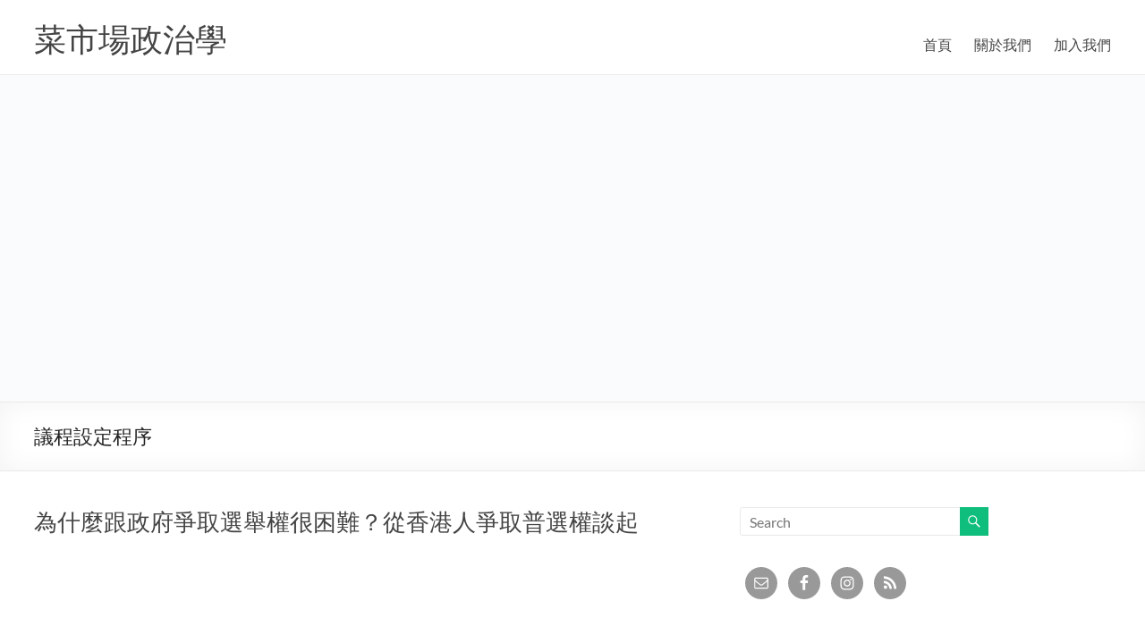

--- FILE ---
content_type: text/html; charset=UTF-8
request_url: https://whogovernstw.org/tag/%E8%AD%B0%E7%A8%8B%E8%A8%AD%E5%AE%9A%E7%A8%8B%E5%BA%8F/
body_size: 28081
content:
<!DOCTYPE html>
<!--[if IE 7]><html class="ie ie7" lang="en-US">
<![endif]-->
<!--[if IE 8]><html class="ie ie8" lang="en-US">
<![endif]-->
<!--[if !(IE 7) & !(IE 8)]><!--><html lang="en-US">
<!--<![endif]--><head><script data-no-optimize="1">var litespeed_docref=sessionStorage.getItem("litespeed_docref");litespeed_docref&&(Object.defineProperty(document,"referrer",{get:function(){return litespeed_docref}}),sessionStorage.removeItem("litespeed_docref"));</script> <meta charset="UTF-8" /><meta name="viewport" content="width=device-width, initial-scale=1"><link rel="profile" href="http://gmpg.org/xfn/11" /><title>議程設定程序 &#8211; 菜市場政治學</title><meta name='robots' content='max-image-preview:large' /><style>img:is([sizes="auto" i], [sizes^="auto," i]) { contain-intrinsic-size: 3000px 1500px }</style><link rel='dns-prefetch' href='//secure.gravatar.com' /><link rel='dns-prefetch' href='//stats.wp.com' /><link rel='dns-prefetch' href='//cdn.openshareweb.com' /><link rel='dns-prefetch' href='//cdn.shareaholic.net' /><link rel='dns-prefetch' href='//www.shareaholic.net' /><link rel='dns-prefetch' href='//analytics.shareaholic.com' /><link rel='dns-prefetch' href='//recs.shareaholic.com' /><link rel='dns-prefetch' href='//partner.shareaholic.com' /><link rel='dns-prefetch' href='//v0.wordpress.com' /><link rel="alternate" type="application/rss+xml" title="菜市場政治學 &raquo; Feed" href="https://whogovernstw.org/feed/" /><link rel="alternate" type="application/rss+xml" title="菜市場政治學 &raquo; Comments Feed" href="https://whogovernstw.org/comments/feed/" /><link rel="alternate" type="application/rss+xml" title="菜市場政治學 &raquo; 議程設定程序 Tag Feed" href="https://whogovernstw.org/tag/%e8%ad%b0%e7%a8%8b%e8%a8%ad%e5%ae%9a%e7%a8%8b%e5%ba%8f/feed/" /><link rel='preload' href='//cdn.shareaholic.net/assets/pub/shareaholic.js' as='script'/> <script data-no-minify='1' data-cfasync='false'>_SHR_SETTINGS = {"endpoints":{"local_recs_url":"https:\/\/whogovernstw.org\/wp-admin\/admin-ajax.php?action=shareaholic_permalink_related","ajax_url":"https:\/\/whogovernstw.org\/wp-admin\/admin-ajax.php","share_counts_url":"https:\/\/whogovernstw.org\/wp-admin\/admin-ajax.php?action=shareaholic_share_counts_api"},"site_id":"62818318041d29f5eb1da36782b8b7fb"};</script> <script data-no-minify='1' data-cfasync='false' src='//cdn.shareaholic.net/assets/pub/shareaholic.js' data-shr-siteid='62818318041d29f5eb1da36782b8b7fb' async ></script> <meta name='shareaholic:site_name' content='菜市場政治學' /><meta name='shareaholic:language' content='en-US' /><meta name='shareaholic:article_visibility' content='private' /><meta name='shareaholic:site_id' content='62818318041d29f5eb1da36782b8b7fb' /><meta name='shareaholic:wp_version' content='9.7.13' /><link data-optimized="2" rel="stylesheet" href="https://whogovernstw.org/wp-content/litespeed/css/f00b5e4491e8b6adf0c592eeef5bc1b2.css?ver=96206" /><style id='jetpack-sharing-buttons-style-inline-css' type='text/css'>.jetpack-sharing-buttons__services-list{display:flex;flex-direction:row;flex-wrap:wrap;gap:0;list-style-type:none;margin:5px;padding:0}.jetpack-sharing-buttons__services-list.has-small-icon-size{font-size:12px}.jetpack-sharing-buttons__services-list.has-normal-icon-size{font-size:16px}.jetpack-sharing-buttons__services-list.has-large-icon-size{font-size:24px}.jetpack-sharing-buttons__services-list.has-huge-icon-size{font-size:36px}@media print{.jetpack-sharing-buttons__services-list{display:none!important}}.editor-styles-wrapper .wp-block-jetpack-sharing-buttons{gap:0;padding-inline-start:0}ul.jetpack-sharing-buttons__services-list.has-background{padding:1.25em 2.375em}</style> <script type="litespeed/javascript" data-src="https://whogovernstw.org/wp-includes/js/jquery/jquery.min.js" id="jquery-core-js"></script> <!--[if lte IE 8]> <script type="text/javascript" src="https://whogovernstw.org/wp-content/themes/spacious/js/html5shiv.min.js" id="html5-js"></script> <![endif]--><link rel="https://api.w.org/" href="https://whogovernstw.org/wp-json/" /><link rel="alternate" title="JSON" type="application/json" href="https://whogovernstw.org/wp-json/wp/v2/tags/100" /><link rel="EditURI" type="application/rsd+xml" title="RSD" href="https://whogovernstw.org/xmlrpc.php?rsd" /><meta name="generator" content="WordPress 6.7.4" /><style>/* CSS added by Hide Metadata Plugin */

.entry-meta .byline,
			.entry-meta .by-author,
			.entry-header .entry-meta > span.byline,
			.entry-meta .author.vcard {
				display: none;
			}</style><style>img#wpstats{display:none}</style><style type="text/css">.recentcomments a{display:inline !important;padding:0 !important;margin:0 !important;}</style><meta property="og:type" content="website" /><meta property="og:title" content="議程設定程序 &#8211; 菜市場政治學" /><meta property="og:url" content="https://whogovernstw.org/tag/%e8%ad%b0%e7%a8%8b%e8%a8%ad%e5%ae%9a%e7%a8%8b%e5%ba%8f/" /><meta property="og:site_name" content="菜市場政治學" /><meta property="og:image" content="https://whogovernstw.org/wp-content/uploads/2019/08/cropped-Screen-Shot-2019-08-21-at-9.33.28-PM-1.png" /><meta property="og:image:width" content="512" /><meta property="og:image:height" content="512" /><meta property="og:image:alt" content="" /><meta property="og:locale" content="en_US" /><link rel="icon" href="https://whogovernstw.org/wp-content/uploads/2019/08/cropped-Screen-Shot-2019-08-21-at-9.33.28-PM-1-32x32.png" sizes="32x32" /><link rel="icon" href="https://whogovernstw.org/wp-content/uploads/2019/08/cropped-Screen-Shot-2019-08-21-at-9.33.28-PM-1-192x192.png" sizes="192x192" /><link rel="apple-touch-icon" href="https://whogovernstw.org/wp-content/uploads/2019/08/cropped-Screen-Shot-2019-08-21-at-9.33.28-PM-1-180x180.png" /><meta name="msapplication-TileImage" content="https://whogovernstw.org/wp-content/uploads/2019/08/cropped-Screen-Shot-2019-08-21-at-9.33.28-PM-1-270x270.png" /></head><body class="archive tag tag-100 wp-embed-responsive  blog-alternate-medium wide-1218"><div id="page" class="hfeed site">
<a class="skip-link screen-reader-text" href="#main">Skip to content</a><header id="masthead" class="site-header clearfix spacious-header-display-one"><div id="header-text-nav-container" class=""><div class="inner-wrap" id="spacious-header-display-one"><div id="header-text-nav-wrap" class="clearfix"><div id="header-left-section"><div id="header-text" class=""><h3 id="site-title">
<a href="https://whogovernstw.org/"
title="菜市場政治學"
rel="home">菜市場政治學</a></h3></div></div><div id="header-right-section"><div class="header-action"></div><nav id="site-navigation" class="main-navigation clearfix   " role="navigation"><p class="menu-toggle">
<span class="screen-reader-text">Menu</span></p><div class="menu-primary-container"><ul id="menu-menu1" class="menu"><li id="menu-item-13" class="menu-item menu-item-type-custom menu-item-object-custom menu-item-home menu-item-13"><a href="https://whogovernstw.org/">首頁</a></li><li id="menu-item-14" class="menu-item menu-item-type-post_type menu-item-object-page menu-item-14"><a href="https://whogovernstw.org/about/">關於我們</a></li><li id="menu-item-57" class="menu-item menu-item-type-post_type menu-item-object-page menu-item-57"><a href="https://whogovernstw.org/join/">加入我們</a></li></ul></div></nav></div></div></div></div><div id="wp-custom-header" class="wp-custom-header"><img data-lazyloaded="1" src="[data-uri]" data-src="https://whogovernstw.org/wp-content/uploads/2018/09/cropped-4200x1200.png" class="header-image" width="1500" height="428" alt="菜市場政治學"></div><div class="header-post-title-container clearfix"><div class="inner-wrap"><div class="post-title-wrapper"><h1 class="header-post-title-class">議程設定程序</h1></div></div></div></header><div id="main" class="clearfix"><div class="inner-wrap"><div id="primary"><div id="content" class="clearfix"><article id="post-753" class="post-753 post type-post status-publish format-standard has-post-thumbnail hentry category-chihhsinsheen tag-101 tag-98 tag-100 tag-99 tag-63"><header class="entry-header"><h2 class="entry-title">
<a href="https://whogovernstw.org/2014/09/29/chihhsinsheen4/" title="為什麼跟政府爭取選舉權很困難？從香港人爭取普選權談起">為什麼跟政府爭取選舉權很困難？從香港人爭取普選權談起</a></h2></header><figure class="post-featured-image"><a href="https://whogovernstw.org/2014/09/29/chihhsinsheen4/" title="為什麼跟政府爭取選舉權很困難？從香港人爭取普選權談起"><img data-lazyloaded="1" src="[data-uri]" width="750" height="350" data-src="https://whogovernstw.org/wp-content/uploads/2014/09/11-750x350.jpg" class="attachment-featured-blog-large size-featured-blog-large wp-post-image" alt="為什麼跟政府爭取選舉權很困難？從香港人爭取普選權談起" title="為什麼跟政府爭取選舉權很困難？從香港人爭取普選權談起" decoding="async" data-srcset="https://whogovernstw.org/wp-content/uploads/2014/09/11-750x350.jpg 750w, https://whogovernstw.org/wp-content/uploads/2014/09/11-642x300.jpg 642w" data-sizes="(max-width: 750px) 100vw, 750px" /></a></figure><div class="entry-content clearfix"><div style='display:none;' class='shareaholic-canvas' data-app='share_buttons' data-title='為什麼跟政府爭取選舉權很困難？從香港人爭取普選權談起' data-link='https://whogovernstw.org/2014/09/29/chihhsinsheen4/' data-summary='香港佔領中環、罷課等抗爭行動，追求的是讓香港人擁有符合國際定義的特首普選權。這次的抗爭與其說是奪回人民權利，不如說是要求中國政府讓出權力。但是，要掌權者還權於民、讓出權力，一定要提供足夠誘因，或者要給予「有感威脅」，不然就是直接革命改變體制。' data-app-id-name='category_above_content'></div><p>香港佔領中環、罷課等抗爭行動，追求的是讓香港人擁有符合國際定義的特首普選權。這次的抗爭與其說是奪回人民權利，不如說是要求中國政府讓出權力。但是，要掌權者還權於民、讓出權力，一定要提供足夠誘因，或者要給予「有感威脅」，不然就是直接革命改變體制。</p><p>本文將介紹一些政治學上關於「開放選舉權」的研究成果。從傳統民主國家的經驗可以發現，爭取選舉權即使在這些民主國家的脈絡下都是漫漫長路，更何況是在「中國特色的民主共和國統治」的狀況下呢！</p><div style='display:none;' class='shareaholic-canvas' data-app='share_buttons' data-title='為什麼跟政府爭取選舉權很困難？從香港人爭取普選權談起' data-link='https://whogovernstw.org/2014/09/29/chihhsinsheen4/' data-summary='香港佔領中環、罷課等抗爭行動，追求的是讓香港人擁有符合國際定義的特首普選權。這次的抗爭與其說是奪回人民權利，不如說是要求中國政府讓出權力。但是，要掌權者還權於民、讓出權力，一定要提供足夠誘因，或者要給予「有感威脅」，不然就是直接革命改變體制。' data-app-id-name='category_below_content'></div></div><footer class="entry-meta-bar clearfix"><div class="entry-meta clearfix">
<span class="by-author author vcard"><a class="url fn n"
href="https://whogovernstw.org/author/yiting53gmail-com/">whogovernstw</a></span><span class="date"><a href="https://whogovernstw.org/2014/09/29/chihhsinsheen4/" title="1:01 am" rel="bookmark"><time class="entry-date published" datetime="2014-09-29T01:01:23+08:00">September 29, 2014</time><time class="updated" datetime="2014-10-07T22:31:19+08:00">October 7, 2014</time></a></span>				<span class="category"><a href="https://whogovernstw.org/category/chihhsinsheen/" rel="category tag">沈智新</a></span>
<span
class="comments"><a href="https://whogovernstw.org/2014/09/29/chihhsinsheen4/#respond">No Comments</a></span>
<span class="read-more-link">
<a class="read-more"
href="https://whogovernstw.org/2014/09/29/chihhsinsheen4/">Read more</a>
</span></div></footer></article></div></div><div id="secondary"><aside id="search-4" class="widget widget_search"><form action="https://whogovernstw.org/" class="search-form searchform clearfix" method="get"><div class="search-wrap">
<input type="text" placeholder="Search" class="s field" name="s">
<button class="search-icon" type="submit"></button></div></form></aside><aside id="simple-social-icons-3" class="widget simple-social-icons"><ul class="alignleft"><li class="ssi-email"><a href="mailto:whogovernstw@gmail.com" ><svg role="img" class="social-email" aria-labelledby="social-email-3"><title id="social-email-3">Email</title><use xlink:href="https://whogovernstw.org/wp-content/plugins/simple-social-icons/symbol-defs.svg#social-email"></use></svg></a></li><li class="ssi-facebook"><a href="https://www.facebook.com/whogovernstw" target="_blank" rel="noopener noreferrer"><svg role="img" class="social-facebook" aria-labelledby="social-facebook-3"><title id="social-facebook-3">Facebook</title><use xlink:href="https://whogovernstw.org/wp-content/plugins/simple-social-icons/symbol-defs.svg#social-facebook"></use></svg></a></li><li class="ssi-instagram"><a href="https://www.instagram.com/whogovernstw/" target="_blank" rel="noopener noreferrer"><svg role="img" class="social-instagram" aria-labelledby="social-instagram-3"><title id="social-instagram-3">Instagram</title><use xlink:href="https://whogovernstw.org/wp-content/plugins/simple-social-icons/symbol-defs.svg#social-instagram"></use></svg></a></li><li class="ssi-rss"><a href="https://whogovernstw.org/?feed=rss2" target="_blank" rel="noopener noreferrer"><svg role="img" class="social-rss" aria-labelledby="social-rss-3"><title id="social-rss-3">RSS</title><use xlink:href="https://whogovernstw.org/wp-content/plugins/simple-social-icons/symbol-defs.svg#social-rss"></use></svg></a></li></ul></aside><aside id="recent-posts-8" class="widget widget_recent_entries"><h3 class="widget-title"><span>最新文章</span></h3><ul><li>
<a href="https://whogovernstw.org/2026/01/11/austinwang90/">ChatGPT可能說服選民改變立場嗎？</a></li><li>
<a href="https://whogovernstw.org/2025/12/31/austinwang89/">《奶茶聯盟: 亞洲民主運動如何互相幫助與組織抗中網路》推薦序：等待下一杯奶茶</a></li><li>
<a href="https://whogovernstw.org/2025/12/11/chengyilin1/">中國、美國在南海的戰略競爭及影響</a></li><li>
<a href="https://whogovernstw.org/2025/12/03/thunghonglin2/">火燒一國兩制：中國在香港的災難治理危機</a></li><li>
<a href="https://whogovernstw.org/2025/11/12/fangyuchen56/">《新冷戰：中國崛起、俄國侵略、與美國捍衛西方之戰》推薦序：什麼是新冷戰？我們該怎麼認識這樣的世界局勢？</a></li></ul></aside><aside id="tag_cloud-3" class="widget widget_tag_cloud"><h3 class="widget-title"><span>關鍵字</span></h3><div class="tagcloud"><a href="https://whogovernstw.org/tag/%e4%b8%ad%e5%9c%8b/" class="tag-cloud-link tag-link-131 tag-link-position-1" style="font-size: 22pt;" aria-label="中國 (63 items)">中國</a>
<a href="https://whogovernstw.org/tag/%e4%b8%ad%e5%9c%8b%e5%9b%a0%e7%b4%a0/" class="tag-cloud-link tag-link-77 tag-link-position-2" style="font-size: 12pt;" aria-label="中國因素 (17 items)">中國因素</a>
<a href="https://whogovernstw.org/tag/%e5%81%a5%e4%bf%9d/" class="tag-cloud-link tag-link-215 tag-link-position-3" style="font-size: 8pt;" aria-label="健保 (10 items)">健保</a>
<a href="https://whogovernstw.org/tag/%e5%85%a8%e7%90%83%e5%8c%96/" class="tag-cloud-link tag-link-350 tag-link-position-4" style="font-size: 10.909090909091pt;" aria-label="全球化 (15 items)">全球化</a>
<a href="https://whogovernstw.org/tag/%e5%85%a9%e5%b2%b8%e9%97%9c%e4%bf%82/" class="tag-cloud-link tag-link-30 tag-link-position-5" style="font-size: 16.909090909091pt;" aria-label="兩岸關係 (33 items)">兩岸關係</a>
<a href="https://whogovernstw.org/tag/%e5%8f%b0%e7%81%a3/" class="tag-cloud-link tag-link-583 tag-link-position-6" style="font-size: 16pt;" aria-label="台灣 (29 items)">台灣</a>
<a href="https://whogovernstw.org/tag/%e5%8f%b0%e7%81%a3%e8%aa%8d%e5%90%8c/" class="tag-cloud-link tag-link-54 tag-link-position-7" style="font-size: 13.090909090909pt;" aria-label="台灣認同 (20 items)">台灣認同</a>
<a href="https://whogovernstw.org/tag/%e5%9c%8b%e5%ae%b6/" class="tag-cloud-link tag-link-500 tag-link-position-8" style="font-size: 8.7272727272727pt;" aria-label="國家 (11 items)">國家</a>
<a href="https://whogovernstw.org/tag/%e5%9c%8b%e5%ae%b6%e5%ae%89%e5%85%a8/" class="tag-cloud-link tag-link-163 tag-link-position-9" style="font-size: 8.7272727272727pt;" aria-label="國家安全 (11 items)">國家安全</a>
<a href="https://whogovernstw.org/tag/%e5%9c%8b%e6%9c%83/" class="tag-cloud-link tag-link-60 tag-link-position-10" style="font-size: 9.2727272727273pt;" aria-label="國會 (12 items)">國會</a>
<a href="https://whogovernstw.org/tag/%e5%9c%8b%e6%b0%91%e9%bb%a8/" class="tag-cloud-link tag-link-172 tag-link-position-11" style="font-size: 11.454545454545pt;" aria-label="國民黨 (16 items)">國民黨</a>
<a href="https://whogovernstw.org/tag/%e5%9c%8b%e9%9a%9b%e9%97%9c%e4%bf%82/" class="tag-cloud-link tag-link-674 tag-link-position-12" style="font-size: 12pt;" aria-label="國際關係 (17 items)">國際關係</a>
<a href="https://whogovernstw.org/tag/%e5%a8%81%e6%ac%8a/" class="tag-cloud-link tag-link-201 tag-link-position-13" style="font-size: 13.090909090909pt;" aria-label="威權 (20 items)">威權</a>
<a href="https://whogovernstw.org/tag/%e5%a8%81%e6%ac%8a%e6%93%b4%e6%95%a3/" class="tag-cloud-link tag-link-258 tag-link-position-14" style="font-size: 12.727272727273pt;" aria-label="威權擴散 (19 items)">威權擴散</a>
<a href="https://whogovernstw.org/tag/%e5%a8%81%e6%ac%8a%e6%94%bf%e6%b2%bb/" class="tag-cloud-link tag-link-758 tag-link-position-15" style="font-size: 14.727272727273pt;" aria-label="威權政治 (25 items)">威權政治</a>
<a href="https://whogovernstw.org/tag/%e5%b7%9d%e6%99%ae/" class="tag-cloud-link tag-link-641 tag-link-position-16" style="font-size: 12.727272727273pt;" aria-label="川普 (19 items)">川普</a>
<a href="https://whogovernstw.org/tag/%e6%86%b2%e6%94%bf%e9%ab%94%e5%88%b6/" class="tag-cloud-link tag-link-234 tag-link-position-17" style="font-size: 10pt;" aria-label="憲政體制 (13 items)">憲政體制</a>
<a href="https://whogovernstw.org/tag/%e6%8a%95%e7%a5%a8/" class="tag-cloud-link tag-link-137 tag-link-position-18" style="font-size: 9.2727272727273pt;" aria-label="投票 (12 items)">投票</a>
<a href="https://whogovernstw.org/tag/%e6%8a%95%e7%a5%a8%e8%a1%8c%e7%82%ba/" class="tag-cloud-link tag-link-591 tag-link-position-19" style="font-size: 10pt;" aria-label="投票行為 (13 items)">投票行為</a>
<a href="https://whogovernstw.org/tag/%e6%94%bf%e6%b2%bb%e5%93%b2%e5%ad%b8/" class="tag-cloud-link tag-link-492 tag-link-position-20" style="font-size: 9.2727272727273pt;" aria-label="政治哲學 (12 items)">政治哲學</a>
<a href="https://whogovernstw.org/tag/%e6%94%bf%e9%bb%a8/" class="tag-cloud-link tag-link-23 tag-link-position-21" style="font-size: 12pt;" aria-label="政黨 (17 items)">政黨</a>
<a href="https://whogovernstw.org/tag/%e6%94%bf%e9%bb%a8%e8%aa%8d%e5%90%8c/" class="tag-cloud-link tag-link-135 tag-link-position-22" style="font-size: 8pt;" aria-label="政黨認同 (10 items)">政黨認同</a>
<a href="https://whogovernstw.org/tag/%e6%97%a5%e6%9c%ac/" class="tag-cloud-link tag-link-168 tag-link-position-23" style="font-size: 8pt;" aria-label="日本 (10 items)">日本</a>
<a href="https://whogovernstw.org/tag/%e6%b0%91%e4%b8%bb/" class="tag-cloud-link tag-link-3 tag-link-position-24" style="font-size: 18.727272727273pt;" aria-label="民主 (42 items)">民主</a>
<a href="https://whogovernstw.org/tag/%e6%b0%91%e4%b8%bb%e5%8c%96/" class="tag-cloud-link tag-link-247 tag-link-position-25" style="font-size: 13.818181818182pt;" aria-label="民主化 (22 items)">民主化</a>
<a href="https://whogovernstw.org/tag/%e6%b0%91%e4%b8%bb%e6%94%bf%e6%b2%bb/" class="tag-cloud-link tag-link-44 tag-link-position-26" style="font-size: 16.909090909091pt;" aria-label="民主政治 (33 items)">民主政治</a>
<a href="https://whogovernstw.org/tag/%e6%b0%91%e6%84%8f/" class="tag-cloud-link tag-link-91 tag-link-position-27" style="font-size: 12.363636363636pt;" aria-label="民意 (18 items)">民意</a>
<a href="https://whogovernstw.org/tag/%e6%b0%91%e6%84%8f%e8%aa%bf%e6%9f%a5/" class="tag-cloud-link tag-link-6 tag-link-position-28" style="font-size: 18pt;" aria-label="民意調查 (38 items)">民意調查</a>
<a href="https://whogovernstw.org/tag/%e6%b0%91%e6%97%8f%e4%b8%bb%e7%be%a9/" class="tag-cloud-link tag-link-64 tag-link-position-29" style="font-size: 18.363636363636pt;" aria-label="民族主義 (40 items)">民族主義</a>
<a href="https://whogovernstw.org/tag/%e6%b0%91%e7%b2%b9/" class="tag-cloud-link tag-link-437 tag-link-position-30" style="font-size: 8pt;" aria-label="民粹 (10 items)">民粹</a>
<a href="https://whogovernstw.org/tag/%e6%b0%91%e7%b2%b9%e4%b8%bb%e7%be%a9/" class="tag-cloud-link tag-link-889 tag-link-position-31" style="font-size: 10.545454545455pt;" aria-label="民粹主義 (14 items)">民粹主義</a>
<a href="https://whogovernstw.org/tag/%e6%b0%91%e8%aa%bf/" class="tag-cloud-link tag-link-918 tag-link-position-32" style="font-size: 14.545454545455pt;" aria-label="民調 (24 items)">民調</a>
<a href="https://whogovernstw.org/tag/%e7%8d%a8%e8%a3%81/" class="tag-cloud-link tag-link-836 tag-link-position-33" style="font-size: 10pt;" aria-label="獨裁 (13 items)">獨裁</a>
<a href="https://whogovernstw.org/tag/%e7%a4%be%e6%9c%83%e9%81%8b%e5%8b%95/" class="tag-cloud-link tag-link-37 tag-link-position-34" style="font-size: 12.363636363636pt;" aria-label="社會運動 (18 items)">社會運動</a>
<a href="https://whogovernstw.org/tag/%e7%b5%b1%e7%8d%a8/" class="tag-cloud-link tag-link-7 tag-link-position-35" style="font-size: 15.454545454545pt;" aria-label="統獨 (27 items)">統獨</a>
<a href="https://whogovernstw.org/tag/%e7%b8%bd%e7%b5%b1%e5%a4%a7%e9%81%b8/" class="tag-cloud-link tag-link-598 tag-link-position-36" style="font-size: 8pt;" aria-label="總統大選 (10 items)">總統大選</a>
<a href="https://whogovernstw.org/tag/%e7%be%8e%e5%9c%8b/" class="tag-cloud-link tag-link-204 tag-link-position-37" style="font-size: 12.363636363636pt;" aria-label="美國 (18 items)">美國</a>
<a href="https://whogovernstw.org/tag/%e8%a8%80%e8%ab%96%e8%87%aa%e7%94%b1/" class="tag-cloud-link tag-link-162 tag-link-position-38" style="font-size: 8pt;" aria-label="言論自由 (10 items)">言論自由</a>
<a href="https://whogovernstw.org/tag/%e8%aa%8d%e5%90%8c/" class="tag-cloud-link tag-link-502 tag-link-position-39" style="font-size: 13.090909090909pt;" aria-label="認同 (20 items)">認同</a>
<a href="https://whogovernstw.org/tag/%e8%aa%bf%e6%9f%a5%e6%96%b9%e6%b3%95/" class="tag-cloud-link tag-link-923 tag-link-position-40" style="font-size: 9.2727272727273pt;" aria-label="調查方法 (12 items)">調查方法</a>
<a href="https://whogovernstw.org/tag/%e8%bd%89%e5%9e%8b%e6%ad%a3%e7%be%a9/" class="tag-cloud-link tag-link-494 tag-link-position-41" style="font-size: 14.545454545455pt;" aria-label="轉型正義 (24 items)">轉型正義</a>
<a href="https://whogovernstw.org/tag/%e9%81%b8%e8%88%89/" class="tag-cloud-link tag-link-11 tag-link-position-42" style="font-size: 21.636363636364pt;" aria-label="選舉 (61 items)">選舉</a>
<a href="https://whogovernstw.org/tag/%e9%81%b8%e8%88%89%e5%88%b6%e5%ba%a6/" class="tag-cloud-link tag-link-9 tag-link-position-43" style="font-size: 12.363636363636pt;" aria-label="選舉制度 (18 items)">選舉制度</a>
<a href="https://whogovernstw.org/tag/%e9%87%8d%e5%88%86%e9%85%8d/" class="tag-cloud-link tag-link-65 tag-link-position-44" style="font-size: 8pt;" aria-label="重分配 (10 items)">重分配</a>
<a href="https://whogovernstw.org/tag/%e9%a6%99%e6%b8%af/" class="tag-cloud-link tag-link-63 tag-link-position-45" style="font-size: 13.818181818182pt;" aria-label="香港 (22 items)">香港</a></div></aside><aside id="archives-4" class="widget widget_archive"><h3 class="widget-title"><span>月份文章</span></h3>		<label class="screen-reader-text" for="archives-dropdown-4">月份文章</label>
<select id="archives-dropdown-4" name="archive-dropdown"><option value="">Select Month</option><option value='https://whogovernstw.org/2026/01/'> January 2026 &nbsp;(1)</option><option value='https://whogovernstw.org/2025/12/'> December 2025 &nbsp;(3)</option><option value='https://whogovernstw.org/2025/11/'> November 2025 &nbsp;(2)</option><option value='https://whogovernstw.org/2025/10/'> October 2025 &nbsp;(3)</option><option value='https://whogovernstw.org/2025/09/'> September 2025 &nbsp;(4)</option><option value='https://whogovernstw.org/2025/08/'> August 2025 &nbsp;(3)</option><option value='https://whogovernstw.org/2025/07/'> July 2025 &nbsp;(3)</option><option value='https://whogovernstw.org/2025/06/'> June 2025 &nbsp;(7)</option><option value='https://whogovernstw.org/2025/05/'> May 2025 &nbsp;(3)</option><option value='https://whogovernstw.org/2025/04/'> April 2025 &nbsp;(2)</option><option value='https://whogovernstw.org/2025/03/'> March 2025 &nbsp;(2)</option><option value='https://whogovernstw.org/2025/02/'> February 2025 &nbsp;(2)</option><option value='https://whogovernstw.org/2025/01/'> January 2025 &nbsp;(3)</option><option value='https://whogovernstw.org/2024/12/'> December 2024 &nbsp;(7)</option><option value='https://whogovernstw.org/2024/11/'> November 2024 &nbsp;(3)</option><option value='https://whogovernstw.org/2024/10/'> October 2024 &nbsp;(6)</option><option value='https://whogovernstw.org/2024/09/'> September 2024 &nbsp;(4)</option><option value='https://whogovernstw.org/2024/08/'> August 2024 &nbsp;(3)</option><option value='https://whogovernstw.org/2024/07/'> July 2024 &nbsp;(3)</option><option value='https://whogovernstw.org/2024/06/'> June 2024 &nbsp;(1)</option><option value='https://whogovernstw.org/2024/05/'> May 2024 &nbsp;(4)</option><option value='https://whogovernstw.org/2024/04/'> April 2024 &nbsp;(3)</option><option value='https://whogovernstw.org/2024/03/'> March 2024 &nbsp;(5)</option><option value='https://whogovernstw.org/2024/02/'> February 2024 &nbsp;(1)</option><option value='https://whogovernstw.org/2024/01/'> January 2024 &nbsp;(1)</option><option value='https://whogovernstw.org/2023/12/'> December 2023 &nbsp;(3)</option><option value='https://whogovernstw.org/2023/11/'> November 2023 &nbsp;(5)</option><option value='https://whogovernstw.org/2023/10/'> October 2023 &nbsp;(1)</option><option value='https://whogovernstw.org/2023/09/'> September 2023 &nbsp;(3)</option><option value='https://whogovernstw.org/2023/08/'> August 2023 &nbsp;(3)</option><option value='https://whogovernstw.org/2023/07/'> July 2023 &nbsp;(4)</option><option value='https://whogovernstw.org/2023/06/'> June 2023 &nbsp;(3)</option><option value='https://whogovernstw.org/2023/05/'> May 2023 &nbsp;(1)</option><option value='https://whogovernstw.org/2023/04/'> April 2023 &nbsp;(2)</option><option value='https://whogovernstw.org/2023/03/'> March 2023 &nbsp;(3)</option><option value='https://whogovernstw.org/2023/02/'> February 2023 &nbsp;(1)</option><option value='https://whogovernstw.org/2023/01/'> January 2023 &nbsp;(6)</option><option value='https://whogovernstw.org/2022/12/'> December 2022 &nbsp;(3)</option><option value='https://whogovernstw.org/2022/11/'> November 2022 &nbsp;(2)</option><option value='https://whogovernstw.org/2022/10/'> October 2022 &nbsp;(3)</option><option value='https://whogovernstw.org/2022/09/'> September 2022 &nbsp;(2)</option><option value='https://whogovernstw.org/2022/08/'> August 2022 &nbsp;(1)</option><option value='https://whogovernstw.org/2022/07/'> July 2022 &nbsp;(2)</option><option value='https://whogovernstw.org/2022/06/'> June 2022 &nbsp;(4)</option><option value='https://whogovernstw.org/2022/05/'> May 2022 &nbsp;(3)</option><option value='https://whogovernstw.org/2022/04/'> April 2022 &nbsp;(6)</option><option value='https://whogovernstw.org/2022/03/'> March 2022 &nbsp;(3)</option><option value='https://whogovernstw.org/2022/02/'> February 2022 &nbsp;(2)</option><option value='https://whogovernstw.org/2022/01/'> January 2022 &nbsp;(3)</option><option value='https://whogovernstw.org/2021/12/'> December 2021 &nbsp;(1)</option><option value='https://whogovernstw.org/2021/11/'> November 2021 &nbsp;(2)</option><option value='https://whogovernstw.org/2021/10/'> October 2021 &nbsp;(3)</option><option value='https://whogovernstw.org/2021/09/'> September 2021 &nbsp;(3)</option><option value='https://whogovernstw.org/2021/08/'> August 2021 &nbsp;(6)</option><option value='https://whogovernstw.org/2021/07/'> July 2021 &nbsp;(4)</option><option value='https://whogovernstw.org/2021/06/'> June 2021 &nbsp;(6)</option><option value='https://whogovernstw.org/2021/05/'> May 2021 &nbsp;(4)</option><option value='https://whogovernstw.org/2021/04/'> April 2021 &nbsp;(1)</option><option value='https://whogovernstw.org/2021/03/'> March 2021 &nbsp;(3)</option><option value='https://whogovernstw.org/2021/02/'> February 2021 &nbsp;(4)</option><option value='https://whogovernstw.org/2021/01/'> January 2021 &nbsp;(3)</option><option value='https://whogovernstw.org/2020/12/'> December 2020 &nbsp;(2)</option><option value='https://whogovernstw.org/2020/11/'> November 2020 &nbsp;(7)</option><option value='https://whogovernstw.org/2020/10/'> October 2020 &nbsp;(7)</option><option value='https://whogovernstw.org/2020/09/'> September 2020 &nbsp;(5)</option><option value='https://whogovernstw.org/2020/08/'> August 2020 &nbsp;(5)</option><option value='https://whogovernstw.org/2020/07/'> July 2020 &nbsp;(6)</option><option value='https://whogovernstw.org/2020/06/'> June 2020 &nbsp;(4)</option><option value='https://whogovernstw.org/2020/05/'> May 2020 &nbsp;(7)</option><option value='https://whogovernstw.org/2020/04/'> April 2020 &nbsp;(4)</option><option value='https://whogovernstw.org/2020/03/'> March 2020 &nbsp;(3)</option><option value='https://whogovernstw.org/2020/02/'> February 2020 &nbsp;(5)</option><option value='https://whogovernstw.org/2020/01/'> January 2020 &nbsp;(4)</option><option value='https://whogovernstw.org/2019/12/'> December 2019 &nbsp;(3)</option><option value='https://whogovernstw.org/2019/11/'> November 2019 &nbsp;(3)</option><option value='https://whogovernstw.org/2019/10/'> October 2019 &nbsp;(3)</option><option value='https://whogovernstw.org/2019/09/'> September 2019 &nbsp;(2)</option><option value='https://whogovernstw.org/2019/08/'> August 2019 &nbsp;(8)</option><option value='https://whogovernstw.org/2019/07/'> July 2019 &nbsp;(3)</option><option value='https://whogovernstw.org/2019/06/'> June 2019 &nbsp;(8)</option><option value='https://whogovernstw.org/2019/05/'> May 2019 &nbsp;(5)</option><option value='https://whogovernstw.org/2019/04/'> April 2019 &nbsp;(7)</option><option value='https://whogovernstw.org/2019/03/'> March 2019 &nbsp;(4)</option><option value='https://whogovernstw.org/2019/02/'> February 2019 &nbsp;(3)</option><option value='https://whogovernstw.org/2019/01/'> January 2019 &nbsp;(4)</option><option value='https://whogovernstw.org/2018/12/'> December 2018 &nbsp;(5)</option><option value='https://whogovernstw.org/2018/11/'> November 2018 &nbsp;(6)</option><option value='https://whogovernstw.org/2018/10/'> October 2018 &nbsp;(6)</option><option value='https://whogovernstw.org/2018/09/'> September 2018 &nbsp;(6)</option><option value='https://whogovernstw.org/2018/08/'> August 2018 &nbsp;(6)</option><option value='https://whogovernstw.org/2018/07/'> July 2018 &nbsp;(4)</option><option value='https://whogovernstw.org/2018/06/'> June 2018 &nbsp;(4)</option><option value='https://whogovernstw.org/2018/05/'> May 2018 &nbsp;(5)</option><option value='https://whogovernstw.org/2018/04/'> April 2018 &nbsp;(8)</option><option value='https://whogovernstw.org/2018/03/'> March 2018 &nbsp;(7)</option><option value='https://whogovernstw.org/2018/02/'> February 2018 &nbsp;(4)</option><option value='https://whogovernstw.org/2018/01/'> January 2018 &nbsp;(5)</option><option value='https://whogovernstw.org/2017/12/'> December 2017 &nbsp;(5)</option><option value='https://whogovernstw.org/2017/11/'> November 2017 &nbsp;(3)</option><option value='https://whogovernstw.org/2017/10/'> October 2017 &nbsp;(3)</option><option value='https://whogovernstw.org/2017/09/'> September 2017 &nbsp;(3)</option><option value='https://whogovernstw.org/2017/08/'> August 2017 &nbsp;(5)</option><option value='https://whogovernstw.org/2017/07/'> July 2017 &nbsp;(1)</option><option value='https://whogovernstw.org/2017/06/'> June 2017 &nbsp;(4)</option><option value='https://whogovernstw.org/2017/05/'> May 2017 &nbsp;(4)</option><option value='https://whogovernstw.org/2017/04/'> April 2017 &nbsp;(6)</option><option value='https://whogovernstw.org/2017/03/'> March 2017 &nbsp;(8)</option><option value='https://whogovernstw.org/2017/02/'> February 2017 &nbsp;(7)</option><option value='https://whogovernstw.org/2017/01/'> January 2017 &nbsp;(4)</option><option value='https://whogovernstw.org/2016/12/'> December 2016 &nbsp;(7)</option><option value='https://whogovernstw.org/2016/11/'> November 2016 &nbsp;(4)</option><option value='https://whogovernstw.org/2016/10/'> October 2016 &nbsp;(3)</option><option value='https://whogovernstw.org/2016/09/'> September 2016 &nbsp;(3)</option><option value='https://whogovernstw.org/2016/08/'> August 2016 &nbsp;(9)</option><option value='https://whogovernstw.org/2016/07/'> July 2016 &nbsp;(5)</option><option value='https://whogovernstw.org/2016/06/'> June 2016 &nbsp;(4)</option><option value='https://whogovernstw.org/2016/05/'> May 2016 &nbsp;(4)</option><option value='https://whogovernstw.org/2016/04/'> April 2016 &nbsp;(3)</option><option value='https://whogovernstw.org/2016/03/'> March 2016 &nbsp;(5)</option><option value='https://whogovernstw.org/2016/02/'> February 2016 &nbsp;(5)</option><option value='https://whogovernstw.org/2016/01/'> January 2016 &nbsp;(10)</option><option value='https://whogovernstw.org/2015/12/'> December 2015 &nbsp;(10)</option><option value='https://whogovernstw.org/2015/11/'> November 2015 &nbsp;(10)</option><option value='https://whogovernstw.org/2015/10/'> October 2015 &nbsp;(5)</option><option value='https://whogovernstw.org/2015/09/'> September 2015 &nbsp;(6)</option><option value='https://whogovernstw.org/2015/08/'> August 2015 &nbsp;(7)</option><option value='https://whogovernstw.org/2015/07/'> July 2015 &nbsp;(5)</option><option value='https://whogovernstw.org/2015/06/'> June 2015 &nbsp;(6)</option><option value='https://whogovernstw.org/2015/05/'> May 2015 &nbsp;(9)</option><option value='https://whogovernstw.org/2015/04/'> April 2015 &nbsp;(5)</option><option value='https://whogovernstw.org/2015/03/'> March 2015 &nbsp;(9)</option><option value='https://whogovernstw.org/2015/02/'> February 2015 &nbsp;(5)</option><option value='https://whogovernstw.org/2015/01/'> January 2015 &nbsp;(6)</option><option value='https://whogovernstw.org/2014/12/'> December 2014 &nbsp;(6)</option><option value='https://whogovernstw.org/2014/11/'> November 2014 &nbsp;(6)</option><option value='https://whogovernstw.org/2014/10/'> October 2014 &nbsp;(5)</option><option value='https://whogovernstw.org/2014/09/'> September 2014 &nbsp;(7)</option><option value='https://whogovernstw.org/2014/08/'> August 2014 &nbsp;(7)</option><option value='https://whogovernstw.org/2014/07/'> July 2014 &nbsp;(5)</option><option value='https://whogovernstw.org/2014/06/'> June 2014 &nbsp;(6)</option><option value='https://whogovernstw.org/2014/05/'> May 2014 &nbsp;(3)</option><option value='https://whogovernstw.org/2014/04/'> April 2014 &nbsp;(2)</option></select> <script type="litespeed/javascript">(function(){var dropdown=document.getElementById("archives-dropdown-4");function onSelectChange(){if(dropdown.options[dropdown.selectedIndex].value!==''){document.location.href=this.options[this.selectedIndex].value}}
dropdown.onchange=onSelectChange})()</script> </aside><aside id="categories-4" class="widget widget_categories"><h3 class="widget-title"><span>作者文章</span></h3><form action="https://whogovernstw.org" method="get"><label class="screen-reader-text" for="cat">作者文章</label><select  name='cat' id='cat' class='postform'><option value='-1'>Select Category</option><option class="level-0" value="1528">Action 519跨校人權轉譯聯展&nbsp;&nbsp;(1)</option><option class="level-0" value="1">All&nbsp;&nbsp;(1)</option><option class="level-0" value="1282">Christopher H. Achen&nbsp;&nbsp;(1)</option><option class="level-0" value="542">CindyLinz&nbsp;&nbsp;(1)</option><option class="level-0" value="113">David Chiou&nbsp;&nbsp;(1)</option><option class="level-0" value="1291">David Runciman&nbsp;&nbsp;(1)</option><option class="level-0" value="1169">Formosan Enterprise Institute&nbsp;&nbsp;(1)</option><option class="level-0" value="1323">Kellee S. Tsai &nbsp;&nbsp;(1)</option><option class="level-0" value="528">Mata Taiwan&nbsp;&nbsp;(1)</option><option class="level-0" value="1163">Niall Ferguson&nbsp;&nbsp;(1)</option><option class="level-0" value="1138">Rory Medcalf&nbsp;&nbsp;(1)</option><option class="level-0" value="1028">William Dan&nbsp;&nbsp;(1)</option><option class="level-0" value="526">五花鹽&nbsp;&nbsp;(1)</option><option class="level-0" value="845">何明修&nbsp;&nbsp;(1)</option><option class="level-0" value="503">何為&nbsp;&nbsp;(2)</option><option class="level-0" value="1574">何雨忻&nbsp;&nbsp;(1)</option><option class="level-0" value="807">余家炘&nbsp;&nbsp;(1)</option><option class="level-0" value="1084">俞斯敏&nbsp;&nbsp;(1)</option><option class="level-0" value="1214">劉俐吟&nbsp;&nbsp;(2)</option><option class="level-0" value="700">劉彥廷&nbsp;&nbsp;(1)</option><option class="level-0" value="1513">劉昊&nbsp;&nbsp;(1)</option><option class="level-0" value="747">古明君&nbsp;&nbsp;(1)</option><option class="level-0" value="1134">台灣民主實驗室&nbsp;&nbsp;(1)</option><option class="level-0" value="678">吳乃德&nbsp;&nbsp;(2)</option><option class="level-0" value="978">吳介民&nbsp;&nbsp;(8)</option><option class="level-0" value="123">吳俊德&nbsp;&nbsp;(2)</option><option class="level-0" value="639">吳冠昇&nbsp;&nbsp;(11)</option><option class="level-0" value="109">吳冠緯&nbsp;&nbsp;(2)</option><option class="level-0" value="118">吳叡人&nbsp;&nbsp;(16)</option><option class="level-0" value="1304">吳奕辰&nbsp;&nbsp;(6)</option><option class="level-0" value="999">吳安蕙&nbsp;&nbsp;(1)</option><option class="level-0" value="874">吳家裕&nbsp;&nbsp;(1)</option><option class="level-0" value="611">吳峻鋕&nbsp;&nbsp;(2)</option><option class="level-0" value="671">吳崇涵&nbsp;&nbsp;(1)</option><option class="level-0" value="1055">呂奐模&nbsp;&nbsp;(1)</option><option class="level-0" value="1250">喬瑟芬&nbsp;&nbsp;(1)</option><option class="level-0" value="1345">嚴婉玲&nbsp;&nbsp;(1)</option><option class="level-0" value="1247">大家出版&nbsp;&nbsp;(1)</option><option class="level-0" value="203">姚欣進&nbsp;&nbsp;(3)</option><option class="level-0" value="1410">姜皇池&nbsp;&nbsp;(1)</option><option class="level-0" value="360">姜茉安&nbsp;&nbsp;(1)</option><option class="level-0" value="815">孫潔瑩&nbsp;&nbsp;(1)</option><option class="level-0" value="840">安藤丈將&nbsp;&nbsp;(1)</option><option class="level-0" value="1099">宋昱嫺&nbsp;&nbsp;(2)</option><option class="level-0" value="867">宋至晟&nbsp;&nbsp;(1)</option><option class="level-0" value="1232">小笠原欣幸&nbsp;&nbsp;(1)</option><option class="level-0" value="1175">尹子軒&nbsp;&nbsp;(1)</option><option class="level-0" value="806">巫俊穎&nbsp;&nbsp;(2)</option><option class="level-0" value="1173">平思寧&nbsp;&nbsp;(1)</option><option class="level-0" value="1109">廖偉翔&nbsp;&nbsp;(1)</option><option class="level-0" value="941">廖唯傑&nbsp;&nbsp;(2)</option><option class="level-0" value="839">廖美&nbsp;&nbsp;(1)</option><option class="level-0" value="138">廖育嶒&nbsp;&nbsp;(8)</option><option class="level-0" value="524">廖達琪&nbsp;&nbsp;(1)</option><option class="level-0" value="846">張佑宗&nbsp;&nbsp;(1)</option><option class="level-0" value="1229">張國暉&nbsp;&nbsp;(1)</option><option class="level-0" value="1544">張家維&nbsp;&nbsp;(1)</option><option class="level-0" value="1193">張峻豪&nbsp;&nbsp;(1)</option><option class="level-0" value="439">張恆豪&nbsp;&nbsp;(2)</option><option class="level-0" value="831">張文揚&nbsp;&nbsp;(2)</option><option class="level-0" value="464">張晏綸&nbsp;&nbsp;(1)</option><option class="level-0" value="1077">張珈健&nbsp;&nbsp;(1)</option><option class="level-0" value="590">張育誠&nbsp;&nbsp;(4)</option><option class="level-0" value="1371">張軒豪&nbsp;&nbsp;(3)</option><option class="level-0" value="991">張鈞瑋&nbsp;&nbsp;(1)</option><option class="level-0" value="1052">張鐵志&nbsp;&nbsp;(1)</option><option class="level-0" value="535">徐和謙&nbsp;&nbsp;(1)</option><option class="level-0" value="847">徐子堯&nbsp;&nbsp;(1)</option><option class="level-0" value="339">徐斯儉&nbsp;&nbsp;(1)</option><option class="level-0" value="1332">徐逸翟&nbsp;&nbsp;(1)</option><option class="level-0" value="1482">易韋帆&nbsp;&nbsp;(2)</option><option class="level-0" value="161">普麟&nbsp;&nbsp;(10)</option><option class="level-0" value="934">曲元寧&nbsp;&nbsp;(2)</option><option class="level-0" value="1358">曹晉華&nbsp;&nbsp;(4)</option><option class="level-0" value="885">曹曼資&nbsp;&nbsp;(1)</option><option class="level-0" value="1187">曾于蓁&nbsp;&nbsp;(1)</option><option class="level-0" value="1110">曾子軒&nbsp;&nbsp;(3)</option><option class="level-0" value="1127">曾柏瑜&nbsp;&nbsp;(1)</option><option class="level-0" value="1472">曾稚驊&nbsp;&nbsp;(1)</option><option class="level-0" value="651">李佳怡&nbsp;&nbsp;(1)</option><option class="level-0" value="627">李佳玟&nbsp;&nbsp;(1)</option><option class="level-0" value="1148">李可心&nbsp;&nbsp;(2)</option><option class="level-0" value="736">李天申&nbsp;&nbsp;(1)</option><option class="level-0" value="1120">李宗興&nbsp;&nbsp;(2)</option><option class="level-0" value="1063">李宜展&nbsp;&nbsp;(7)</option><option class="level-0" value="1582">李志德&nbsp;&nbsp;(1)</option><option class="level-0" value="1468">李怡俐&nbsp;&nbsp;(1)</option><option class="level-0" value="1501">李承彥&nbsp;&nbsp;(1)</option><option class="level-0" value="643">李敏剛&nbsp;&nbsp;(2)</option><option class="level-0" value="342">李明勳&nbsp;&nbsp;(2)</option><option class="level-0" value="1575">李易修&nbsp;&nbsp;(1)</option><option class="level-0" value="1164">李昱孝&nbsp;&nbsp;(1)</option><option class="level-0" value="388">李耀泰&nbsp;&nbsp;(3)</option><option class="level-0" value="1303">李辰諭&nbsp;&nbsp;(1)</option><option class="level-0" value="1208">李鎮邦&nbsp;&nbsp;(1)</option><option class="level-0" value="1104">李雪莉&nbsp;&nbsp;(1)</option><option class="level-0" value="1469">李韶曼&nbsp;&nbsp;(1)</option><option class="level-0" value="1411">杜坤峰&nbsp;&nbsp;(1)</option><option class="level-0" value="760">林倢&nbsp;&nbsp;(1)</option><option class="level-0" value="951">林啟耀&nbsp;&nbsp;(1)</option><option class="level-0" value="1454">林培瑞&nbsp;&nbsp;(3)</option><option class="level-0" value="149">林士清&nbsp;&nbsp;(1)</option><option class="level-0" value="988">林夏如&nbsp;&nbsp;(1)</option><option class="level-0" value="348">林宗弘&nbsp;&nbsp;(3)</option><option class="level-0" value="1023">林庭安&nbsp;&nbsp;(1)</option><option class="level-0" value="1470">林建志&nbsp;&nbsp;(1)</option><option class="level-0" value="757">林彥瑜&nbsp;&nbsp;(3)</option><option class="level-0" value="599">林彥瑜鍾宜庭&nbsp;&nbsp;(1)</option><option class="level-0" value="1045">林明仁&nbsp;&nbsp;(1)</option><option class="level-0" value="722">林朗彥&nbsp;&nbsp;(1)</option><option class="level-0" value="1599">林正義&nbsp;&nbsp;(1)</option><option class="level-0" value="392">林澤民&nbsp;&nbsp;(22)</option><option class="level-0" value="1024">林秀幸&nbsp;&nbsp;(1)</option><option class="level-0" value="261">梁文韜&nbsp;&nbsp;(1)</option><option class="level-0" value="842">梅森直之&nbsp;&nbsp;(1)</option><option class="level-0" value="710">楊凱皓&nbsp;&nbsp;(1)</option><option class="level-0" value="1111">楊時鈞&nbsp;&nbsp;(1)</option><option class="level-0" value="861">水島治郎&nbsp;&nbsp;(1)</option><option class="level-0" value="1156">汪哲仁&nbsp;&nbsp;(1)</option><option class="level-0" value="1033">沈伯洋&nbsp;&nbsp;(1)</option><option class="level-0" value="110">沈智新&nbsp;&nbsp;(13)</option><option class="level-0" value="1260">洪仕翰&nbsp;&nbsp;(2)</option><option class="level-0" value="829">洪偉傑&nbsp;&nbsp;(1)</option><option class="level-0" value="748">洪瑩發&nbsp;&nbsp;(1)</option><option class="level-0" value="756">清水唯一朗&nbsp;&nbsp;(1)</option><option class="level-0" value="873">溫健民&nbsp;&nbsp;(1)</option><option class="level-0" value="212">潘欣榮&nbsp;&nbsp;(1)</option><option class="level-0" value="1025">焦鈞&nbsp;&nbsp;(2)</option><option class="level-0" value="573">牛銘實&nbsp;&nbsp;(1)</option><option class="level-0" value="111">王奕婷&nbsp;&nbsp;(9)</option><option class="level-0" value="120">王宏恩&nbsp;&nbsp;(106)</option><option class="level-0" value="1153">王尊彥&nbsp;&nbsp;(1)</option><option class="level-0" value="1245">王德育&nbsp;&nbsp;(2)</option><option class="level-0" value="1485">王政和&nbsp;&nbsp;(2)</option><option class="level-0" value="443">王業立&nbsp;&nbsp;(1)</option><option class="level-0" value="1237">王禕梵&nbsp;&nbsp;(1)</option><option class="level-0" value="791">王道一&nbsp;&nbsp;(1)</option><option class="level-0" value="621">王金壽&nbsp;&nbsp;(5)</option><option class="level-0" value="513">王銘宏&nbsp;&nbsp;(3)</option><option class="level-0" value="620">王靖興&nbsp;&nbsp;(2)</option><option class="level-0" value="545">童振源&nbsp;&nbsp;(1)</option><option class="level-0" value="1287">簡宏逸&nbsp;&nbsp;(1)</option><option class="level-0" value="1305">簡旭伸&nbsp;&nbsp;(6)</option><option class="level-0" value="731">羅巍&nbsp;&nbsp;(2)</option><option class="level-0" value="1244">美國台灣觀測站&nbsp;&nbsp;(1)</option><option class="level-0" value="196">翁履中&nbsp;&nbsp;(6)</option><option class="level-0" value="1471">翁燕菁&nbsp;&nbsp;(1)</option><option class="level-0" value="248">菜市場政治學&nbsp;&nbsp;(13)</option><option class="level-0" value="438">葉明叡&nbsp;&nbsp;(14)</option><option class="level-0" value="488">葉浩&nbsp;&nbsp;(7)</option><option class="level-0" value="661">葉立錡&nbsp;&nbsp;(2)</option><option class="level-0" value="226">葉耀元&nbsp;&nbsp;(12)</option><option class="level-0" value="708">葉虹靈&nbsp;&nbsp;(1)</option><option class="level-0" value="1006">葉高華&nbsp;&nbsp;(3)</option><option class="level-0" value="209">董宸潁&nbsp;&nbsp;(1)</option><option class="level-0" value="663">董思齊&nbsp;&nbsp;(1)</option><option class="level-0" value="1439">蔡儀儂&nbsp;&nbsp;(2)</option><option class="level-0" value="222">蔡博藝&nbsp;&nbsp;(1)</option><option class="level-0" value="1017">蔡承翰&nbsp;&nbsp;(2)</option><option class="level-0" value="580">蔡昀臻&nbsp;&nbsp;(1)</option><option class="level-0" value="127">蔡榮峰&nbsp;&nbsp;(15)</option><option class="level-0" value="1488">蔡榮祥&nbsp;&nbsp;(6)</option><option class="level-0" value="833">蕭伃君&nbsp;&nbsp;(1)</option><option class="level-0" value="766">薛健吾&nbsp;&nbsp;(2)</option><option class="level-0" value="365">蘇怡文&nbsp;&nbsp;(3)</option><option class="level-0" value="235">蘇慶軒&nbsp;&nbsp;(11)</option><option class="level-0" value="166">蘇穩中&nbsp;&nbsp;(1)</option><option class="level-0" value="420">蘇純郁&nbsp;&nbsp;(1)</option><option class="level-0" value="1319">裴宜理&nbsp;&nbsp;(1)</option><option class="level-0" value="906">許庭瑋&nbsp;&nbsp;(1)</option><option class="level-0" value="122">許慈育&nbsp;&nbsp;(4)</option><option class="level-0" value="728">許菁芳&nbsp;&nbsp;(2)</option><option class="level-0" value="114">許韋婷&nbsp;&nbsp;(5)</option><option class="level-0" value="1372">謝承志&nbsp;&nbsp;(1)</option><option class="level-0" value="1165">譚家博&nbsp;&nbsp;(1)</option><option class="level-0" value="1221">賴天恆&nbsp;&nbsp;(1)</option><option class="level-0" value="1137">賴怡忠&nbsp;&nbsp;(1)</option><option class="level-0" value="719">賴炘延&nbsp;&nbsp;(2)</option><option class="level-0" value="1354">連翊婷&nbsp;&nbsp;(2)</option><option class="level-0" value="1367">連賢明&nbsp;&nbsp;(1)</option><option class="level-0" value="1452">週三青年日&nbsp;&nbsp;(1)</option><option class="level-0" value="1054">邱星崴&nbsp;&nbsp;(2)</option><option class="level-0" value="1316">邱炫元&nbsp;&nbsp;(1)</option><option class="level-0" value="527">邵軒磊&nbsp;&nbsp;(2)</option><option class="level-0" value="115">鄭楷立&nbsp;&nbsp;(1)</option><option class="level-0" value="635">鄭肇祺&nbsp;&nbsp;(1)</option><option class="level-0" value="1176">鄺健銘&nbsp;&nbsp;(10)</option><option class="level-0" value="1181">鍾淑敏&nbsp;&nbsp;(1)</option><option class="level-0" value="1290">鍾燊豪&nbsp;&nbsp;(1)</option><option class="level-0" value="119">陳亮宇&nbsp;&nbsp;(3)</option><option class="level-0" value="557">陳光輝&nbsp;&nbsp;(1)</option><option class="level-0" value="562">陳冠吾&nbsp;&nbsp;(1)</option><option class="level-0" value="656">陳嘉銘&nbsp;&nbsp;(6)</option><option class="level-0" value="1489">陳宏銘&nbsp;&nbsp;(2)</option><option class="level-0" value="827">陳宥樺&nbsp;&nbsp;(2)</option><option class="level-0" value="1377">陳宥辰&nbsp;&nbsp;(1)</option><option class="level-0" value="467">陳志昇&nbsp;&nbsp;(2)</option><option class="level-0" value="116">陳方隅&nbsp;&nbsp;(72)</option><option class="level-0" value="399">陳昱名&nbsp;&nbsp;(1)</option><option class="level-0" value="525">陳柏宇&nbsp;&nbsp;(1)</option><option class="level-0" value="1440">陳泱錡&nbsp;&nbsp;(2)</option><option class="level-0" value="1068">陳瑞麟&nbsp;&nbsp;(1)</option><option class="level-0" value="1445">陳璽安&nbsp;&nbsp;(3)</option><option class="level-0" value="1340">陳禹仲&nbsp;&nbsp;(2)</option><option class="level-0" value="1204">陳翠蓮&nbsp;&nbsp;(1)</option><option class="level-0" value="694">陳豐偉&nbsp;&nbsp;(1)</option><option class="level-0" value="567">陳陸輝&nbsp;&nbsp;(2)</option><option class="level-0" value="121">陳青逸&nbsp;&nbsp;(2)</option><option class="level-0" value="1128">陳韻如&nbsp;&nbsp;(1)</option><option class="level-0" value="256">陶儀芬&nbsp;&nbsp;(1)</option><option class="level-0" value="1337">雷昆山&nbsp;&nbsp;(2)</option><option class="level-0" value="1266">韓俐穎&nbsp;&nbsp;(1)</option><option class="level-0" value="112">顏維婷&nbsp;&nbsp;(24)</option><option class="level-0" value="1475">饒聆瑄&nbsp;&nbsp;(1)</option><option class="level-0" value="347">高有智&nbsp;&nbsp;(1)</option><option class="level-0" value="702">魏宏儒&nbsp;&nbsp;(1)</option><option class="level-0" value="117">黃兆年&nbsp;&nbsp;(11)</option><option class="level-0" value="158">黃士豪&nbsp;&nbsp;(2)</option><option class="level-0" value="1058">黃譯萱&nbsp;&nbsp;(1)</option><option class="level-0" value="898">黃長玲&nbsp;&nbsp;(1)</option>
</select></form><script type="litespeed/javascript">(function(){var dropdown=document.getElementById("cat");function onCatChange(){if(dropdown.options[dropdown.selectedIndex].value>0){dropdown.parentNode.submit()}}
dropdown.onchange=onCatChange})()</script> </aside><aside id="text-15" class="widget widget_text"><div class="textwidget"><a rel="license" href="http://creativecommons.org/licenses/by-nc-nd/4.0/deed.zh_TW"><img data-lazyloaded="1" src="[data-uri]" width="80" height="15" alt="Creative Commons License" style="margin-bottom: 0px;" data-src="https://licensebuttons.net/l/by-nc-nd/4.0/80x15.png"></a> 本網站內容之著作權均為各文章作者所有。除另有聲明外，本網站各文章採用<a href='http://creativecommons.org/licenses/by-nc-nd/4.0/deed.zh_TW'>創用CC姓名標示-非商業使用-禁止改作 4.0</a>授權公眾使用。你可以依授權條款複製、引用、轉載，唯請於合理位置標示<a href="https://whogovernstw.org/">本站網址 https://whogovernstw.org</a> 與該文作者。</div></aside><aside id="search-2" class="widget widget_search"><form action="https://whogovernstw.org/" class="search-form searchform clearfix" method="get"><div class="search-wrap">
<input type="text" placeholder="Search" class="s field" name="s">
<button class="search-icon" type="submit"></button></div></form></aside><aside id="recent-posts-2" class="widget widget_recent_entries"><h3 class="widget-title"><span>Recent Posts</span></h3><ul><li>
<a href="https://whogovernstw.org/2026/01/11/austinwang90/">ChatGPT可能說服選民改變立場嗎？</a></li><li>
<a href="https://whogovernstw.org/2025/12/31/austinwang89/">《奶茶聯盟: 亞洲民主運動如何互相幫助與組織抗中網路》推薦序：等待下一杯奶茶</a></li><li>
<a href="https://whogovernstw.org/2025/12/11/chengyilin1/">中國、美國在南海的戰略競爭及影響</a></li><li>
<a href="https://whogovernstw.org/2025/12/03/thunghonglin2/">火燒一國兩制：中國在香港的災難治理危機</a></li><li>
<a href="https://whogovernstw.org/2025/11/12/fangyuchen56/">《新冷戰：中國崛起、俄國侵略、與美國捍衛西方之戰》推薦序：什麼是新冷戰？我們該怎麼認識這樣的世界局勢？</a></li></ul></aside><aside id="recent-comments-2" class="widget widget_recent_comments"><h3 class="widget-title"><span>Recent Comments</span></h3><ul id="recentcomments"><li class="recentcomments"><span class="comment-author-link"><a href="https://voicettank.org/%e6%86%b2%e6%94%bf%e5%83%b5%e5%b1%80%e4%bd%9c%e7%82%ba%e4%b8%80%e7%a8%ae%e6%b0%91%e6%84%8f/" class="url" rel="ugc external nofollow">王宏恩專欄｜憲政僵局作為一種民意 – 思想坦克｜Voicettank</a></span> on <a href="https://whogovernstw.org/2015/10/30/austinwang12/#comment-479130">什麼？你也支持制衡，反對一黨獨大？</a></li><li class="recentcomments"><span class="comment-author-link">Lin</span> on <a href="https://whogovernstw.org/2025/08/14/yucengliao7/#comment-479122">倒閣如果成功了會發生什麼事?</a></li><li class="recentcomments"><span class="comment-author-link"><a href="https://iseilio-blog.tumblr.com/archive" class="url" rel="ugc external nofollow">iseilio Liao</a></span> on <a href="https://whogovernstw.org/2025/12/11/chengyilin1/#comment-479031">中國、美國在南海的戰略競爭及影響</a></li><li class="recentcomments"><span class="comment-author-link">David Liu</span> on <a href="https://whogovernstw.org/2025/09/03/fangyuchen54/#comment-478621">「台灣不屬於中國，並不是中國的一部份」：二戰後的台灣領土主權法律地位</a></li><li class="recentcomments"><span class="comment-author-link"><a href="https://birthdays.tw/k%e5%9e%8b%e7%b6%93%e6%bf%9f%e6%98%af%e4%bb%80%e9%ba%bc%ef%bc%9f/" class="url" rel="ugc external nofollow">k型經濟是什麼？ - 生日優惠網</a></span> on <a href="https://whogovernstw.org/2025/06/19/junghsiangtsai4/#comment-478321">美國對台的戰略模糊策略和戰略清晰策略</a></li></ul></aside><aside id="archives-2" class="widget widget_archive"><h3 class="widget-title"><span>Archives</span></h3><ul><li><a href='https://whogovernstw.org/2026/01/'>January 2026</a></li><li><a href='https://whogovernstw.org/2025/12/'>December 2025</a></li><li><a href='https://whogovernstw.org/2025/11/'>November 2025</a></li><li><a href='https://whogovernstw.org/2025/10/'>October 2025</a></li><li><a href='https://whogovernstw.org/2025/09/'>September 2025</a></li><li><a href='https://whogovernstw.org/2025/08/'>August 2025</a></li><li><a href='https://whogovernstw.org/2025/07/'>July 2025</a></li><li><a href='https://whogovernstw.org/2025/06/'>June 2025</a></li><li><a href='https://whogovernstw.org/2025/05/'>May 2025</a></li><li><a href='https://whogovernstw.org/2025/04/'>April 2025</a></li><li><a href='https://whogovernstw.org/2025/03/'>March 2025</a></li><li><a href='https://whogovernstw.org/2025/02/'>February 2025</a></li><li><a href='https://whogovernstw.org/2025/01/'>January 2025</a></li><li><a href='https://whogovernstw.org/2024/12/'>December 2024</a></li><li><a href='https://whogovernstw.org/2024/11/'>November 2024</a></li><li><a href='https://whogovernstw.org/2024/10/'>October 2024</a></li><li><a href='https://whogovernstw.org/2024/09/'>September 2024</a></li><li><a href='https://whogovernstw.org/2024/08/'>August 2024</a></li><li><a href='https://whogovernstw.org/2024/07/'>July 2024</a></li><li><a href='https://whogovernstw.org/2024/06/'>June 2024</a></li><li><a href='https://whogovernstw.org/2024/05/'>May 2024</a></li><li><a href='https://whogovernstw.org/2024/04/'>April 2024</a></li><li><a href='https://whogovernstw.org/2024/03/'>March 2024</a></li><li><a href='https://whogovernstw.org/2024/02/'>February 2024</a></li><li><a href='https://whogovernstw.org/2024/01/'>January 2024</a></li><li><a href='https://whogovernstw.org/2023/12/'>December 2023</a></li><li><a href='https://whogovernstw.org/2023/11/'>November 2023</a></li><li><a href='https://whogovernstw.org/2023/10/'>October 2023</a></li><li><a href='https://whogovernstw.org/2023/09/'>September 2023</a></li><li><a href='https://whogovernstw.org/2023/08/'>August 2023</a></li><li><a href='https://whogovernstw.org/2023/07/'>July 2023</a></li><li><a href='https://whogovernstw.org/2023/06/'>June 2023</a></li><li><a href='https://whogovernstw.org/2023/05/'>May 2023</a></li><li><a href='https://whogovernstw.org/2023/04/'>April 2023</a></li><li><a href='https://whogovernstw.org/2023/03/'>March 2023</a></li><li><a href='https://whogovernstw.org/2023/02/'>February 2023</a></li><li><a href='https://whogovernstw.org/2023/01/'>January 2023</a></li><li><a href='https://whogovernstw.org/2022/12/'>December 2022</a></li><li><a href='https://whogovernstw.org/2022/11/'>November 2022</a></li><li><a href='https://whogovernstw.org/2022/10/'>October 2022</a></li><li><a href='https://whogovernstw.org/2022/09/'>September 2022</a></li><li><a href='https://whogovernstw.org/2022/08/'>August 2022</a></li><li><a href='https://whogovernstw.org/2022/07/'>July 2022</a></li><li><a href='https://whogovernstw.org/2022/06/'>June 2022</a></li><li><a href='https://whogovernstw.org/2022/05/'>May 2022</a></li><li><a href='https://whogovernstw.org/2022/04/'>April 2022</a></li><li><a href='https://whogovernstw.org/2022/03/'>March 2022</a></li><li><a href='https://whogovernstw.org/2022/02/'>February 2022</a></li><li><a href='https://whogovernstw.org/2022/01/'>January 2022</a></li><li><a href='https://whogovernstw.org/2021/12/'>December 2021</a></li><li><a href='https://whogovernstw.org/2021/11/'>November 2021</a></li><li><a href='https://whogovernstw.org/2021/10/'>October 2021</a></li><li><a href='https://whogovernstw.org/2021/09/'>September 2021</a></li><li><a href='https://whogovernstw.org/2021/08/'>August 2021</a></li><li><a href='https://whogovernstw.org/2021/07/'>July 2021</a></li><li><a href='https://whogovernstw.org/2021/06/'>June 2021</a></li><li><a href='https://whogovernstw.org/2021/05/'>May 2021</a></li><li><a href='https://whogovernstw.org/2021/04/'>April 2021</a></li><li><a href='https://whogovernstw.org/2021/03/'>March 2021</a></li><li><a href='https://whogovernstw.org/2021/02/'>February 2021</a></li><li><a href='https://whogovernstw.org/2021/01/'>January 2021</a></li><li><a href='https://whogovernstw.org/2020/12/'>December 2020</a></li><li><a href='https://whogovernstw.org/2020/11/'>November 2020</a></li><li><a href='https://whogovernstw.org/2020/10/'>October 2020</a></li><li><a href='https://whogovernstw.org/2020/09/'>September 2020</a></li><li><a href='https://whogovernstw.org/2020/08/'>August 2020</a></li><li><a href='https://whogovernstw.org/2020/07/'>July 2020</a></li><li><a href='https://whogovernstw.org/2020/06/'>June 2020</a></li><li><a href='https://whogovernstw.org/2020/05/'>May 2020</a></li><li><a href='https://whogovernstw.org/2020/04/'>April 2020</a></li><li><a href='https://whogovernstw.org/2020/03/'>March 2020</a></li><li><a href='https://whogovernstw.org/2020/02/'>February 2020</a></li><li><a href='https://whogovernstw.org/2020/01/'>January 2020</a></li><li><a href='https://whogovernstw.org/2019/12/'>December 2019</a></li><li><a href='https://whogovernstw.org/2019/11/'>November 2019</a></li><li><a href='https://whogovernstw.org/2019/10/'>October 2019</a></li><li><a href='https://whogovernstw.org/2019/09/'>September 2019</a></li><li><a href='https://whogovernstw.org/2019/08/'>August 2019</a></li><li><a href='https://whogovernstw.org/2019/07/'>July 2019</a></li><li><a href='https://whogovernstw.org/2019/06/'>June 2019</a></li><li><a href='https://whogovernstw.org/2019/05/'>May 2019</a></li><li><a href='https://whogovernstw.org/2019/04/'>April 2019</a></li><li><a href='https://whogovernstw.org/2019/03/'>March 2019</a></li><li><a href='https://whogovernstw.org/2019/02/'>February 2019</a></li><li><a href='https://whogovernstw.org/2019/01/'>January 2019</a></li><li><a href='https://whogovernstw.org/2018/12/'>December 2018</a></li><li><a href='https://whogovernstw.org/2018/11/'>November 2018</a></li><li><a href='https://whogovernstw.org/2018/10/'>October 2018</a></li><li><a href='https://whogovernstw.org/2018/09/'>September 2018</a></li><li><a href='https://whogovernstw.org/2018/08/'>August 2018</a></li><li><a href='https://whogovernstw.org/2018/07/'>July 2018</a></li><li><a href='https://whogovernstw.org/2018/06/'>June 2018</a></li><li><a href='https://whogovernstw.org/2018/05/'>May 2018</a></li><li><a href='https://whogovernstw.org/2018/04/'>April 2018</a></li><li><a href='https://whogovernstw.org/2018/03/'>March 2018</a></li><li><a href='https://whogovernstw.org/2018/02/'>February 2018</a></li><li><a href='https://whogovernstw.org/2018/01/'>January 2018</a></li><li><a href='https://whogovernstw.org/2017/12/'>December 2017</a></li><li><a href='https://whogovernstw.org/2017/11/'>November 2017</a></li><li><a href='https://whogovernstw.org/2017/10/'>October 2017</a></li><li><a href='https://whogovernstw.org/2017/09/'>September 2017</a></li><li><a href='https://whogovernstw.org/2017/08/'>August 2017</a></li><li><a href='https://whogovernstw.org/2017/07/'>July 2017</a></li><li><a href='https://whogovernstw.org/2017/06/'>June 2017</a></li><li><a href='https://whogovernstw.org/2017/05/'>May 2017</a></li><li><a href='https://whogovernstw.org/2017/04/'>April 2017</a></li><li><a href='https://whogovernstw.org/2017/03/'>March 2017</a></li><li><a href='https://whogovernstw.org/2017/02/'>February 2017</a></li><li><a href='https://whogovernstw.org/2017/01/'>January 2017</a></li><li><a href='https://whogovernstw.org/2016/12/'>December 2016</a></li><li><a href='https://whogovernstw.org/2016/11/'>November 2016</a></li><li><a href='https://whogovernstw.org/2016/10/'>October 2016</a></li><li><a href='https://whogovernstw.org/2016/09/'>September 2016</a></li><li><a href='https://whogovernstw.org/2016/08/'>August 2016</a></li><li><a href='https://whogovernstw.org/2016/07/'>July 2016</a></li><li><a href='https://whogovernstw.org/2016/06/'>June 2016</a></li><li><a href='https://whogovernstw.org/2016/05/'>May 2016</a></li><li><a href='https://whogovernstw.org/2016/04/'>April 2016</a></li><li><a href='https://whogovernstw.org/2016/03/'>March 2016</a></li><li><a href='https://whogovernstw.org/2016/02/'>February 2016</a></li><li><a href='https://whogovernstw.org/2016/01/'>January 2016</a></li><li><a href='https://whogovernstw.org/2015/12/'>December 2015</a></li><li><a href='https://whogovernstw.org/2015/11/'>November 2015</a></li><li><a href='https://whogovernstw.org/2015/10/'>October 2015</a></li><li><a href='https://whogovernstw.org/2015/09/'>September 2015</a></li><li><a href='https://whogovernstw.org/2015/08/'>August 2015</a></li><li><a href='https://whogovernstw.org/2015/07/'>July 2015</a></li><li><a href='https://whogovernstw.org/2015/06/'>June 2015</a></li><li><a href='https://whogovernstw.org/2015/05/'>May 2015</a></li><li><a href='https://whogovernstw.org/2015/04/'>April 2015</a></li><li><a href='https://whogovernstw.org/2015/03/'>March 2015</a></li><li><a href='https://whogovernstw.org/2015/02/'>February 2015</a></li><li><a href='https://whogovernstw.org/2015/01/'>January 2015</a></li><li><a href='https://whogovernstw.org/2014/12/'>December 2014</a></li><li><a href='https://whogovernstw.org/2014/11/'>November 2014</a></li><li><a href='https://whogovernstw.org/2014/10/'>October 2014</a></li><li><a href='https://whogovernstw.org/2014/09/'>September 2014</a></li><li><a href='https://whogovernstw.org/2014/08/'>August 2014</a></li><li><a href='https://whogovernstw.org/2014/07/'>July 2014</a></li><li><a href='https://whogovernstw.org/2014/06/'>June 2014</a></li><li><a href='https://whogovernstw.org/2014/05/'>May 2014</a></li><li><a href='https://whogovernstw.org/2014/04/'>April 2014</a></li></ul></aside><aside id="categories-2" class="widget widget_categories"><h3 class="widget-title"><span>Categories</span></h3><ul><li class="cat-item cat-item-1528"><a href="https://whogovernstw.org/category/action-519%e8%b7%a8%e6%a0%a1%e4%ba%ba%e6%ac%8a%e8%bd%89%e8%ad%af%e8%81%af%e5%b1%95/">Action 519跨校人權轉譯聯展</a></li><li class="cat-item cat-item-1"><a href="https://whogovernstw.org/category/all/">All</a></li><li class="cat-item cat-item-1282"><a href="https://whogovernstw.org/category/christopher-h-achen/">Christopher H. Achen</a></li><li class="cat-item cat-item-542"><a href="https://whogovernstw.org/category/cindylinz/">CindyLinz</a></li><li class="cat-item cat-item-113"><a href="https://whogovernstw.org/category/davidchiou/">David Chiou</a></li><li class="cat-item cat-item-1291"><a href="https://whogovernstw.org/category/david-runciman/">David Runciman</a></li><li class="cat-item cat-item-1169"><a href="https://whogovernstw.org/category/formosan-enterprise-institute/">Formosan Enterprise Institute</a></li><li class="cat-item cat-item-1323"><a href="https://whogovernstw.org/category/kellee-s-tsai/">Kellee S. Tsai </a></li><li class="cat-item cat-item-528"><a href="https://whogovernstw.org/category/mata-taiwan/">Mata Taiwan</a></li><li class="cat-item cat-item-1163"><a href="https://whogovernstw.org/category/niall-ferguson/">Niall Ferguson</a></li><li class="cat-item cat-item-1138"><a href="https://whogovernstw.org/category/rory-medcalf/">Rory Medcalf</a></li><li class="cat-item cat-item-1028"><a href="https://whogovernstw.org/category/william-dan/">William Dan</a></li><li class="cat-item cat-item-526"><a href="https://whogovernstw.org/category/%e4%ba%94%e8%8a%b1%e9%b9%bd/">五花鹽</a></li><li class="cat-item cat-item-845"><a href="https://whogovernstw.org/category/%e4%bd%95%e6%98%8e%e4%bf%ae/">何明修</a></li><li class="cat-item cat-item-503"><a href="https://whogovernstw.org/category/%e4%bd%95%e7%82%ba/">何為</a></li><li class="cat-item cat-item-1574"><a href="https://whogovernstw.org/category/%e4%bd%95%e9%9b%a8%e5%bf%bb/">何雨忻</a></li><li class="cat-item cat-item-807"><a href="https://whogovernstw.org/category/%e4%bd%99%e5%ae%b6%e7%82%98/">余家炘</a></li><li class="cat-item cat-item-1084"><a href="https://whogovernstw.org/category/%e4%bf%9e%e6%96%af%e6%95%8f/">俞斯敏</a></li><li class="cat-item cat-item-1214"><a href="https://whogovernstw.org/category/%e5%8a%89%e4%bf%90%e5%90%9f/">劉俐吟</a></li><li class="cat-item cat-item-700"><a href="https://whogovernstw.org/category/%e5%8a%89%e5%bd%a5%e5%bb%b7/">劉彥廷</a></li><li class="cat-item cat-item-1513"><a href="https://whogovernstw.org/category/%e5%8a%89%e6%98%8a/">劉昊</a></li><li class="cat-item cat-item-747"><a href="https://whogovernstw.org/category/%e5%8f%a4%e6%98%8e%e5%90%9b/">古明君</a></li><li class="cat-item cat-item-1134"><a href="https://whogovernstw.org/category/%e5%8f%b0%e7%81%a3%e6%b0%91%e4%b8%bb%e5%af%a6%e9%a9%97%e5%ae%a4/">台灣民主實驗室</a></li><li class="cat-item cat-item-678"><a href="https://whogovernstw.org/category/%e5%90%b3%e4%b9%83%e5%be%b7/">吳乃德</a></li><li class="cat-item cat-item-978"><a href="https://whogovernstw.org/category/%e5%90%b3%e4%bb%8b%e6%b0%91/">吳介民</a></li><li class="cat-item cat-item-123"><a href="https://whogovernstw.org/category/jundehwu/">吳俊德</a></li><li class="cat-item cat-item-639"><a href="https://whogovernstw.org/category/%e5%90%b3%e5%86%a0%e6%98%87/">吳冠昇</a></li><li class="cat-item cat-item-109"><a href="https://whogovernstw.org/category/kuanweiwu/">吳冠緯</a></li><li class="cat-item cat-item-118"><a href="https://whogovernstw.org/category/rweirenwu/">吳叡人</a></li><li class="cat-item cat-item-1304"><a href="https://whogovernstw.org/category/%e5%90%b3%e5%a5%95%e8%be%b0/">吳奕辰</a></li><li class="cat-item cat-item-999"><a href="https://whogovernstw.org/category/%e5%90%b3%e5%ae%89%e8%95%99/">吳安蕙</a></li><li class="cat-item cat-item-874"><a href="https://whogovernstw.org/category/%e5%90%b3%e5%ae%b6%e8%a3%95/">吳家裕</a></li><li class="cat-item cat-item-611"><a href="https://whogovernstw.org/category/%e5%90%b3%e5%b3%bb%e9%8b%95/">吳峻鋕</a></li><li class="cat-item cat-item-671"><a href="https://whogovernstw.org/category/%e5%90%b3%e5%b4%87%e6%b6%b5/">吳崇涵</a></li><li class="cat-item cat-item-1055"><a href="https://whogovernstw.org/category/%e5%91%82%e5%a5%90%e6%a8%a1/">呂奐模</a></li><li class="cat-item cat-item-1250"><a href="https://whogovernstw.org/category/%e5%96%ac%e7%91%9f%e8%8a%ac/">喬瑟芬</a></li><li class="cat-item cat-item-1345"><a href="https://whogovernstw.org/category/%e5%9a%b4%e5%a9%89%e7%8e%b2/">嚴婉玲</a></li><li class="cat-item cat-item-1247"><a href="https://whogovernstw.org/category/%e5%a4%a7%e5%ae%b6%e5%87%ba%e7%89%88/">大家出版</a></li><li class="cat-item cat-item-203"><a href="https://whogovernstw.org/category/%e5%a7%9a%e6%ac%a3%e9%80%b2/">姚欣進</a></li><li class="cat-item cat-item-1410"><a href="https://whogovernstw.org/category/%e5%a7%9c%e7%9a%87%e6%b1%a0/">姜皇池</a></li><li class="cat-item cat-item-360"><a href="https://whogovernstw.org/category/marie-alicemclean-dreyfus/">姜茉安</a></li><li class="cat-item cat-item-815"><a href="https://whogovernstw.org/category/%e5%ad%ab%e6%bd%94%e7%91%a9/">孫潔瑩</a></li><li class="cat-item cat-item-840"><a href="https://whogovernstw.org/category/%e5%ae%89%e8%97%a4%e4%b8%88%e5%b0%87/">安藤丈將</a></li><li class="cat-item cat-item-1099"><a href="https://whogovernstw.org/category/%e5%ae%8b%e6%98%b1%e5%ab%ba/">宋昱嫺</a></li><li class="cat-item cat-item-867"><a href="https://whogovernstw.org/category/%e5%ae%8b%e8%87%b3%e6%99%9f/">宋至晟</a></li><li class="cat-item cat-item-1232"><a href="https://whogovernstw.org/category/%e5%b0%8f%e7%ac%a0%e5%8e%9f%e6%ac%a3%e5%b9%b8/">小笠原欣幸</a></li><li class="cat-item cat-item-1175"><a href="https://whogovernstw.org/category/%e5%b0%b9%e5%ad%90%e8%bb%92/">尹子軒</a></li><li class="cat-item cat-item-806"><a href="https://whogovernstw.org/category/%e5%b7%ab%e4%bf%8a%e7%a9%8e/">巫俊穎</a></li><li class="cat-item cat-item-1173"><a href="https://whogovernstw.org/category/%e5%b9%b3%e6%80%9d%e5%af%a7/">平思寧</a></li><li class="cat-item cat-item-1109"><a href="https://whogovernstw.org/category/%e5%bb%96%e5%81%89%e7%bf%94/">廖偉翔</a></li><li class="cat-item cat-item-941"><a href="https://whogovernstw.org/category/%e5%bb%96%e5%94%af%e5%82%91/">廖唯傑</a></li><li class="cat-item cat-item-839"><a href="https://whogovernstw.org/category/%e5%bb%96%e7%be%8e/">廖美</a></li><li class="cat-item cat-item-138"><a href="https://whogovernstw.org/category/yucengliao/">廖育嶒</a></li><li class="cat-item cat-item-524"><a href="https://whogovernstw.org/category/dachiliao/">廖達琪</a></li><li class="cat-item cat-item-846"><a href="https://whogovernstw.org/category/%e5%bc%b5%e4%bd%91%e5%ae%97/">張佑宗</a></li><li class="cat-item cat-item-1229"><a href="https://whogovernstw.org/category/%e5%bc%b5%e5%9c%8b%e6%9a%89/">張國暉</a></li><li class="cat-item cat-item-1544"><a href="https://whogovernstw.org/category/%e5%bc%b5%e5%ae%b6%e7%b6%ad/">張家維</a></li><li class="cat-item cat-item-1193"><a href="https://whogovernstw.org/category/%e5%bc%b5%e5%b3%bb%e8%b1%aa/">張峻豪</a></li><li class="cat-item cat-item-439"><a href="https://whogovernstw.org/category/henghaochang/">張恆豪</a></li><li class="cat-item cat-item-831"><a href="https://whogovernstw.org/category/%e5%bc%b5%e6%96%87%e6%8f%9a/">張文揚</a></li><li class="cat-item cat-item-464"><a href="https://whogovernstw.org/category/yenlunchang/">張晏綸</a></li><li class="cat-item cat-item-1077"><a href="https://whogovernstw.org/category/%e5%bc%b5%e7%8f%88%e5%81%a5/">張珈健</a></li><li class="cat-item cat-item-590"><a href="https://whogovernstw.org/category/%e5%bc%b5%e8%82%b2%e8%aa%a0/">張育誠</a></li><li class="cat-item cat-item-1371"><a href="https://whogovernstw.org/category/%e5%bc%b5%e8%bb%92%e8%b1%aa/">張軒豪</a></li><li class="cat-item cat-item-991"><a href="https://whogovernstw.org/category/%e5%bc%b5%e9%88%9e%e7%91%8b/">張鈞瑋</a></li><li class="cat-item cat-item-1052"><a href="https://whogovernstw.org/category/%e5%bc%b5%e9%90%b5%e5%bf%97/">張鐵志</a></li><li class="cat-item cat-item-535"><a href="https://whogovernstw.org/category/%e5%be%90%e5%92%8c%e8%ac%99/">徐和謙</a></li><li class="cat-item cat-item-847"><a href="https://whogovernstw.org/category/%e5%be%90%e5%ad%90%e5%a0%af/">徐子堯</a></li><li class="cat-item cat-item-339"><a href="https://whogovernstw.org/category/%e5%be%90%e6%96%af%e5%84%89/">徐斯儉</a></li><li class="cat-item cat-item-1332"><a href="https://whogovernstw.org/category/%e5%be%90%e9%80%b8%e7%bf%9f/">徐逸翟</a></li><li class="cat-item cat-item-1482"><a href="https://whogovernstw.org/category/%e6%98%93%e9%9f%8b%e5%b8%86/">易韋帆</a></li><li class="cat-item cat-item-161"><a href="https://whogovernstw.org/category/linpu/">普麟</a></li><li class="cat-item cat-item-934"><a href="https://whogovernstw.org/category/%e6%9b%b2%e5%85%83%e5%af%a7/">曲元寧</a></li><li class="cat-item cat-item-1358"><a href="https://whogovernstw.org/category/%e6%9b%b9%e6%99%89%e8%8f%af/">曹晉華</a></li><li class="cat-item cat-item-885"><a href="https://whogovernstw.org/category/%e6%9b%b9%e6%9b%bc%e8%b3%87/">曹曼資</a></li><li class="cat-item cat-item-1187"><a href="https://whogovernstw.org/category/%e6%9b%be%e4%ba%8e%e8%93%81/">曾于蓁</a></li><li class="cat-item cat-item-1110"><a href="https://whogovernstw.org/category/%e6%9b%be%e5%ad%90%e8%bb%92/">曾子軒</a></li><li class="cat-item cat-item-1127"><a href="https://whogovernstw.org/category/%e6%9b%be%e6%9f%8f%e7%91%9c/">曾柏瑜</a></li><li class="cat-item cat-item-1472"><a href="https://whogovernstw.org/category/%e6%9b%be%e7%a8%9a%e9%a9%8a/">曾稚驊</a></li><li class="cat-item cat-item-651"><a href="https://whogovernstw.org/category/%e6%9d%8e%e4%bd%b3%e6%80%a1/">李佳怡</a></li><li class="cat-item cat-item-627"><a href="https://whogovernstw.org/category/%e6%9d%8e%e4%bd%b3%e7%8e%9f/">李佳玟</a></li><li class="cat-item cat-item-1148"><a href="https://whogovernstw.org/category/%e6%9d%8e%e5%8f%af%e5%bf%83/">李可心</a></li><li class="cat-item cat-item-736"><a href="https://whogovernstw.org/category/%e6%9d%8e%e5%a4%a9%e7%94%b3/">李天申</a></li><li class="cat-item cat-item-1120"><a href="https://whogovernstw.org/category/%e6%9d%8e%e5%ae%97%e8%88%88/">李宗興</a></li><li class="cat-item cat-item-1063"><a href="https://whogovernstw.org/category/%e6%9d%8e%e5%ae%9c%e5%b1%95/">李宜展</a></li><li class="cat-item cat-item-1582"><a href="https://whogovernstw.org/category/%e6%9d%8e%e5%bf%97%e5%be%b7/">李志德</a></li><li class="cat-item cat-item-1468"><a href="https://whogovernstw.org/category/%e6%9d%8e%e6%80%a1%e4%bf%90/">李怡俐</a></li><li class="cat-item cat-item-1501"><a href="https://whogovernstw.org/category/%e6%9d%8e%e6%89%bf%e5%bd%a5/">李承彥</a></li><li class="cat-item cat-item-643"><a href="https://whogovernstw.org/category/%e6%9d%8e%e6%95%8f%e5%89%9b/">李敏剛</a></li><li class="cat-item cat-item-342"><a href="https://whogovernstw.org/category/%e6%9d%8e%e6%98%8e%e5%8b%b3/">李明勳</a></li><li class="cat-item cat-item-1575"><a href="https://whogovernstw.org/category/%e6%9d%8e%e6%98%93%e4%bf%ae/">李易修</a></li><li class="cat-item cat-item-1164"><a href="https://whogovernstw.org/category/%e6%9d%8e%e6%98%b1%e5%ad%9d/">李昱孝</a></li><li class="cat-item cat-item-388"><a href="https://whogovernstw.org/category/liyaotai/">李耀泰</a></li><li class="cat-item cat-item-1303"><a href="https://whogovernstw.org/category/%e6%9d%8e%e8%be%b0%e8%ab%ad/">李辰諭</a></li><li class="cat-item cat-item-1208"><a href="https://whogovernstw.org/category/%e6%9d%8e%e9%8e%ae%e9%82%a6/">李鎮邦</a></li><li class="cat-item cat-item-1104"><a href="https://whogovernstw.org/category/%e6%9d%8e%e9%9b%aa%e8%8e%89/">李雪莉</a></li><li class="cat-item cat-item-1469"><a href="https://whogovernstw.org/category/%e6%9d%8e%e9%9f%b6%e6%9b%bc/">李韶曼</a></li><li class="cat-item cat-item-1411"><a href="https://whogovernstw.org/category/%e6%9d%9c%e5%9d%a4%e5%b3%b0/">杜坤峰</a></li><li class="cat-item cat-item-760"><a href="https://whogovernstw.org/category/%e6%9e%97%e5%80%a2/">林倢</a></li><li class="cat-item cat-item-951"><a href="https://whogovernstw.org/category/%e6%9e%97%e5%95%9f%e8%80%80/">林啟耀</a></li><li class="cat-item cat-item-1454"><a href="https://whogovernstw.org/category/%e6%9e%97%e5%9f%b9%e7%91%9e/">林培瑞</a></li><li class="cat-item cat-item-149"><a href="https://whogovernstw.org/category/marklin/">林士清</a></li><li class="cat-item cat-item-988"><a href="https://whogovernstw.org/category/%e6%9e%97%e5%a4%8f%e5%a6%82/">林夏如</a></li><li class="cat-item cat-item-348"><a href="https://whogovernstw.org/category/thunghonglin/">林宗弘</a></li><li class="cat-item cat-item-1023"><a href="https://whogovernstw.org/category/%e6%9e%97%e5%ba%ad%e5%ae%89/">林庭安</a></li><li class="cat-item cat-item-1470"><a href="https://whogovernstw.org/category/%e6%9e%97%e5%bb%ba%e5%bf%97/">林建志</a></li><li class="cat-item cat-item-757"><a href="https://whogovernstw.org/category/%e6%9e%97%e5%bd%a5%e7%91%9c/">林彥瑜</a></li><li class="cat-item cat-item-599"><a href="https://whogovernstw.org/category/%e6%9e%97%e5%bd%a5%e7%91%9c%e9%8d%be%e5%ae%9c%e5%ba%ad/">林彥瑜鍾宜庭</a></li><li class="cat-item cat-item-1045"><a href="https://whogovernstw.org/category/%e6%9e%97%e6%98%8e%e4%bb%81/">林明仁</a></li><li class="cat-item cat-item-722"><a href="https://whogovernstw.org/category/%e6%9e%97%e6%9c%97%e5%bd%a5/">林朗彥</a></li><li class="cat-item cat-item-1599"><a href="https://whogovernstw.org/category/%e6%9e%97%e6%ad%a3%e7%be%a9/">林正義</a></li><li class="cat-item cat-item-392"><a href="https://whogovernstw.org/category/tseminlin/">林澤民</a></li><li class="cat-item cat-item-1024"><a href="https://whogovernstw.org/category/%e6%9e%97%e7%a7%80%e5%b9%b8/">林秀幸</a></li><li class="cat-item cat-item-261"><a href="https://whogovernstw.org/category/mantoleung/">梁文韜</a></li><li class="cat-item cat-item-842"><a href="https://whogovernstw.org/category/%e6%a2%85%e6%a3%ae%e7%9b%b4%e4%b9%8b/">梅森直之</a></li><li class="cat-item cat-item-710"><a href="https://whogovernstw.org/category/%e6%a5%8a%e5%87%b1%e7%9a%93/">楊凱皓</a></li><li class="cat-item cat-item-1111"><a href="https://whogovernstw.org/category/%e6%a5%8a%e6%99%82%e9%88%9e/">楊時鈞</a></li><li class="cat-item cat-item-861"><a href="https://whogovernstw.org/category/%e6%b0%b4%e5%b3%b6%e6%b2%bb%e9%83%8e/">水島治郎</a></li><li class="cat-item cat-item-1156"><a href="https://whogovernstw.org/category/%e6%b1%aa%e5%93%b2%e4%bb%81/">汪哲仁</a></li><li class="cat-item cat-item-1033"><a href="https://whogovernstw.org/category/%e6%b2%88%e4%bc%af%e6%b4%8b/">沈伯洋</a></li><li class="cat-item cat-item-110"><a href="https://whogovernstw.org/category/chihhsinsheen/">沈智新</a></li><li class="cat-item cat-item-1260"><a href="https://whogovernstw.org/category/%e6%b4%aa%e4%bb%95%e7%bf%b0/">洪仕翰</a></li><li class="cat-item cat-item-829"><a href="https://whogovernstw.org/category/%e6%b4%aa%e5%81%89%e5%82%91/">洪偉傑</a></li><li class="cat-item cat-item-748"><a href="https://whogovernstw.org/category/%e6%b4%aa%e7%91%a9%e7%99%bc/">洪瑩發</a></li><li class="cat-item cat-item-756"><a href="https://whogovernstw.org/category/%e6%b8%85%e6%b0%b4%e5%94%af%e4%b8%80%e6%9c%97/">清水唯一朗</a></li><li class="cat-item cat-item-873"><a href="https://whogovernstw.org/category/%e6%ba%ab%e5%81%a5%e6%b0%91/">溫健民</a></li><li class="cat-item cat-item-212"><a href="https://whogovernstw.org/category/panxinrong/">潘欣榮</a></li><li class="cat-item cat-item-1025"><a href="https://whogovernstw.org/category/%e7%84%a6%e9%88%9e/">焦鈞</a></li><li class="cat-item cat-item-573"><a href="https://whogovernstw.org/category/%e7%89%9b%e9%8a%98%e5%af%a6/">牛銘實</a></li><li class="cat-item cat-item-111"><a href="https://whogovernstw.org/category/yitingwang/">王奕婷</a></li><li class="cat-item cat-item-120"><a href="https://whogovernstw.org/category/austinwang/">王宏恩</a></li><li class="cat-item cat-item-1153"><a href="https://whogovernstw.org/category/%e7%8e%8b%e5%b0%8a%e5%bd%a5/">王尊彥</a></li><li class="cat-item cat-item-1245"><a href="https://whogovernstw.org/category/%e7%8e%8b%e5%be%b7%e8%82%b2/">王德育</a></li><li class="cat-item cat-item-1485"><a href="https://whogovernstw.org/category/%e7%8e%8b%e6%94%bf%e5%92%8c/">王政和</a></li><li class="cat-item cat-item-443"><a href="https://whogovernstw.org/category/%e7%8e%8b%e6%a5%ad%e7%ab%8b/">王業立</a></li><li class="cat-item cat-item-1237"><a href="https://whogovernstw.org/category/%e7%8e%8b%e7%a6%95%e6%a2%b5/">王禕梵</a></li><li class="cat-item cat-item-791"><a href="https://whogovernstw.org/category/%e7%8e%8b%e9%81%93%e4%b8%80/">王道一</a></li><li class="cat-item cat-item-621"><a href="https://whogovernstw.org/category/%e7%8e%8b%e9%87%91%e5%a3%bd/">王金壽</a></li><li class="cat-item cat-item-513"><a href="https://whogovernstw.org/category/minghungwang/">王銘宏</a></li><li class="cat-item cat-item-620"><a href="https://whogovernstw.org/category/%e7%8e%8b%e9%9d%96%e8%88%88/">王靖興</a></li><li class="cat-item cat-item-545"><a href="https://whogovernstw.org/category/%e7%ab%a5%e6%8c%af%e6%ba%90/">童振源</a></li><li class="cat-item cat-item-1287"><a href="https://whogovernstw.org/category/%e7%b0%a1%e5%ae%8f%e9%80%b8/">簡宏逸</a></li><li class="cat-item cat-item-1305"><a href="https://whogovernstw.org/category/%e7%b0%a1%e6%97%ad%e4%bc%b8/">簡旭伸</a></li><li class="cat-item cat-item-731"><a href="https://whogovernstw.org/category/%e7%be%85%e5%b7%8d/">羅巍</a></li><li class="cat-item cat-item-1244"><a href="https://whogovernstw.org/category/%e7%be%8e%e5%9c%8b%e5%8f%b0%e7%81%a3%e8%a7%80%e6%b8%ac%e7%ab%99/">美國台灣觀測站</a></li><li class="cat-item cat-item-196"><a href="https://whogovernstw.org/category/dennisweng/">翁履中</a></li><li class="cat-item cat-item-1471"><a href="https://whogovernstw.org/category/%e7%bf%81%e7%87%95%e8%8f%81/">翁燕菁</a></li><li class="cat-item cat-item-248"><a href="https://whogovernstw.org/category/admin/">菜市場政治學</a></li><li class="cat-item cat-item-438"><a href="https://whogovernstw.org/category/minruiye/">葉明叡</a></li><li class="cat-item cat-item-488"><a href="https://whogovernstw.org/category/%e8%91%89%e6%b5%a9/">葉浩</a></li><li class="cat-item cat-item-661"><a href="https://whogovernstw.org/category/%e8%91%89%e7%ab%8b%e9%8c%a1/">葉立錡</a></li><li class="cat-item cat-item-226"><a href="https://whogovernstw.org/category/yaoyuanyeh/">葉耀元</a></li><li class="cat-item cat-item-708"><a href="https://whogovernstw.org/category/%e8%91%89%e8%99%b9%e9%9d%88/">葉虹靈</a></li><li class="cat-item cat-item-1006"><a href="https://whogovernstw.org/category/%e8%91%89%e9%ab%98%e8%8f%af/">葉高華</a></li><li class="cat-item cat-item-209"><a href="https://whogovernstw.org/category/%e8%91%a3%e5%ae%b8%e6%bd%81/">董宸潁</a></li><li class="cat-item cat-item-663"><a href="https://whogovernstw.org/category/%e8%91%a3%e6%80%9d%e9%bd%8a/">董思齊</a></li><li class="cat-item cat-item-1439"><a href="https://whogovernstw.org/category/%e8%94%a1%e5%84%80%e5%84%82/">蔡儀儂</a></li><li class="cat-item cat-item-222"><a href="https://whogovernstw.org/category/%e8%94%a1%e5%8d%9a%e8%97%9d/">蔡博藝</a></li><li class="cat-item cat-item-1017"><a href="https://whogovernstw.org/category/%e8%94%a1%e6%89%bf%e7%bf%b0/">蔡承翰</a></li><li class="cat-item cat-item-580"><a href="https://whogovernstw.org/category/%e8%94%a1%e6%98%80%e8%87%bb/">蔡昀臻</a></li><li class="cat-item cat-item-127"><a href="https://whogovernstw.org/category/jungfengtsai/">蔡榮峰</a></li><li class="cat-item cat-item-1488"><a href="https://whogovernstw.org/category/%e8%94%a1%e6%a6%ae%e7%a5%a5/">蔡榮祥</a></li><li class="cat-item cat-item-833"><a href="https://whogovernstw.org/category/%e8%95%ad%e4%bc%83%e5%90%9b/">蕭伃君</a></li><li class="cat-item cat-item-766"><a href="https://whogovernstw.org/category/%e8%96%9b%e5%81%a5%e5%90%be/">薛健吾</a></li><li class="cat-item cat-item-365"><a href="https://whogovernstw.org/category/%e8%98%87%e6%80%a1%e6%96%87/">蘇怡文</a></li><li class="cat-item cat-item-235"><a href="https://whogovernstw.org/category/chinghsuansu/">蘇慶軒</a></li><li class="cat-item cat-item-166"><a href="https://whogovernstw.org/category/wenchungsu/">蘇穩中</a></li><li class="cat-item cat-item-420"><a href="https://whogovernstw.org/category/%e8%98%87%e7%b4%94%e9%83%81/">蘇純郁</a></li><li class="cat-item cat-item-1319"><a href="https://whogovernstw.org/category/%e8%a3%b4%e5%ae%9c%e7%90%86/">裴宜理</a></li><li class="cat-item cat-item-906"><a href="https://whogovernstw.org/category/%e8%a8%b1%e5%ba%ad%e7%91%8b/">許庭瑋</a></li><li class="cat-item cat-item-122"><a href="https://whogovernstw.org/category/tzu-yu-hsu/">許慈育</a></li><li class="cat-item cat-item-728"><a href="https://whogovernstw.org/category/%e8%a8%b1%e8%8f%81%e8%8a%b3/">許菁芳</a></li><li class="cat-item cat-item-114"><a href="https://whogovernstw.org/category/wei-ting-syu/">許韋婷</a></li><li class="cat-item cat-item-1372"><a href="https://whogovernstw.org/category/%e8%ac%9d%e6%89%bf%e5%bf%97/">謝承志</a></li><li class="cat-item cat-item-1165"><a href="https://whogovernstw.org/category/%e8%ad%9a%e5%ae%b6%e5%8d%9a/">譚家博</a></li><li class="cat-item cat-item-1221"><a href="https://whogovernstw.org/category/%e8%b3%b4%e5%a4%a9%e6%81%86/">賴天恆</a></li><li class="cat-item cat-item-1137"><a href="https://whogovernstw.org/category/%e8%b3%b4%e6%80%a1%e5%bf%a0/">賴怡忠</a></li><li class="cat-item cat-item-719"><a href="https://whogovernstw.org/category/%e8%b3%b4%e7%82%98%e5%bb%b6/">賴炘延</a></li><li class="cat-item cat-item-1354"><a href="https://whogovernstw.org/category/%e9%80%a3%e7%bf%8a%e5%a9%b7/">連翊婷</a></li><li class="cat-item cat-item-1367"><a href="https://whogovernstw.org/category/%e9%80%a3%e8%b3%a2%e6%98%8e/">連賢明</a></li><li class="cat-item cat-item-1452"><a href="https://whogovernstw.org/category/%e9%80%b1%e4%b8%89%e9%9d%92%e5%b9%b4%e6%97%a5/">週三青年日</a></li><li class="cat-item cat-item-1054"><a href="https://whogovernstw.org/category/%e9%82%b1%e6%98%9f%e5%b4%b4/">邱星崴</a></li><li class="cat-item cat-item-1316"><a href="https://whogovernstw.org/category/%e9%82%b1%e7%82%ab%e5%85%83/">邱炫元</a></li><li class="cat-item cat-item-527"><a href="https://whogovernstw.org/category/%e9%82%b5%e8%bb%92%e7%a3%8a/">邵軒磊</a></li><li class="cat-item cat-item-115"><a href="https://whogovernstw.org/category/kailizheng/">鄭楷立</a></li><li class="cat-item cat-item-635"><a href="https://whogovernstw.org/category/%e9%84%ad%e8%82%87%e7%a5%ba/">鄭肇祺</a></li><li class="cat-item cat-item-1176"><a href="https://whogovernstw.org/category/%e9%84%ba%e5%81%a5%e9%8a%98/">鄺健銘</a></li><li class="cat-item cat-item-1181"><a href="https://whogovernstw.org/category/%e9%8d%be%e6%b7%91%e6%95%8f/">鍾淑敏</a></li><li class="cat-item cat-item-1290"><a href="https://whogovernstw.org/category/%e9%8d%be%e7%87%8a%e8%b1%aa/">鍾燊豪</a></li><li class="cat-item cat-item-119"><a href="https://whogovernstw.org/category/liangyuchen/">陳亮宇</a></li><li class="cat-item cat-item-557"><a href="https://whogovernstw.org/category/%e9%99%b3%e5%85%89%e8%bc%9d/">陳光輝</a></li><li class="cat-item cat-item-562"><a href="https://whogovernstw.org/category/%e9%99%b3%e5%86%a0%e5%90%be/">陳冠吾</a></li><li class="cat-item cat-item-656"><a href="https://whogovernstw.org/category/%e9%99%b3%e5%98%89%e9%8a%98/">陳嘉銘</a></li><li class="cat-item cat-item-1489"><a href="https://whogovernstw.org/category/%e9%99%b3%e5%ae%8f%e9%8a%98/">陳宏銘</a></li><li class="cat-item cat-item-827"><a href="https://whogovernstw.org/category/%e9%99%b3%e5%ae%a5%e6%a8%ba/">陳宥樺</a></li><li class="cat-item cat-item-1377"><a href="https://whogovernstw.org/category/%e9%99%b3%e5%ae%a5%e8%be%b0/">陳宥辰</a></li><li class="cat-item cat-item-467"><a href="https://whogovernstw.org/category/%e9%99%b3%e5%bf%97%e6%98%87/">陳志昇</a></li><li class="cat-item cat-item-116"><a href="https://whogovernstw.org/category/fangyuchen/">陳方隅</a></li><li class="cat-item cat-item-399"><a href="https://whogovernstw.org/category/%e9%99%b3%e6%98%b1%e5%90%8d/">陳昱名</a></li><li class="cat-item cat-item-525"><a href="https://whogovernstw.org/category/boyuchen/">陳柏宇</a></li><li class="cat-item cat-item-1440"><a href="https://whogovernstw.org/category/%e9%99%b3%e6%b3%b1%e9%8c%a1/">陳泱錡</a></li><li class="cat-item cat-item-1068"><a href="https://whogovernstw.org/category/%e9%99%b3%e7%91%9e%e9%ba%9f/">陳瑞麟</a></li><li class="cat-item cat-item-1445"><a href="https://whogovernstw.org/category/%e9%99%b3%e7%92%bd%e5%ae%89/">陳璽安</a></li><li class="cat-item cat-item-1340"><a href="https://whogovernstw.org/category/%e9%99%b3%e7%a6%b9%e4%bb%b2/">陳禹仲</a></li><li class="cat-item cat-item-1204"><a href="https://whogovernstw.org/category/%e9%99%b3%e7%bf%a0%e8%93%ae/">陳翠蓮</a></li><li class="cat-item cat-item-694"><a href="https://whogovernstw.org/category/%e9%99%b3%e8%b1%90%e5%81%89/">陳豐偉</a></li><li class="cat-item cat-item-567"><a href="https://whogovernstw.org/category/%e9%99%b3%e9%99%b8%e8%bc%9d/">陳陸輝</a></li><li class="cat-item cat-item-121"><a href="https://whogovernstw.org/category/chingyichen/">陳青逸</a></li><li class="cat-item cat-item-1128"><a href="https://whogovernstw.org/category/%e9%99%b3%e9%9f%bb%e5%a6%82/">陳韻如</a></li><li class="cat-item cat-item-256"><a href="https://whogovernstw.org/category/yifengtao/">陶儀芬</a></li><li class="cat-item cat-item-1337"><a href="https://whogovernstw.org/category/%e9%9b%b7%e6%98%86%e5%b1%b1/">雷昆山</a></li><li class="cat-item cat-item-1266"><a href="https://whogovernstw.org/category/%e9%9f%93%e4%bf%90%e7%a9%8e/">韓俐穎</a></li><li class="cat-item cat-item-112"><a href="https://whogovernstw.org/category/wei-ting-yen/">顏維婷</a></li><li class="cat-item cat-item-1475"><a href="https://whogovernstw.org/category/%e9%a5%92%e8%81%86%e7%91%84/">饒聆瑄</a></li><li class="cat-item cat-item-347"><a href="https://whogovernstw.org/category/%e9%ab%98%e6%9c%89%e6%99%ba/">高有智</a></li><li class="cat-item cat-item-702"><a href="https://whogovernstw.org/category/%e9%ad%8f%e5%ae%8f%e5%84%92/">魏宏儒</a></li><li class="cat-item cat-item-117"><a href="https://whogovernstw.org/category/jaw-nian-huang/">黃兆年</a></li><li class="cat-item cat-item-158"><a href="https://whogovernstw.org/category/shihhaohuang/">黃士豪</a></li><li class="cat-item cat-item-1058"><a href="https://whogovernstw.org/category/%e9%bb%83%e8%ad%af%e8%90%b1/">黃譯萱</a></li><li class="cat-item cat-item-898"><a href="https://whogovernstw.org/category/%e9%bb%83%e9%95%b7%e7%8e%b2/">黃長玲</a></li></ul></aside><aside id="meta-2" class="widget widget_meta"><h3 class="widget-title"><span>Meta</span></h3><ul><li><a href="https://whogovernstw.org/wp-login.php">Log in</a></li><li><a href="https://whogovernstw.org/feed/">Entries feed</a></li><li><a href="https://whogovernstw.org/comments/feed/">Comments feed</a></li><li><a href="https://wordpress.org/">WordPress.org</a></li></ul></aside></div></div></div><footer id="colophon" class="clearfix"><div class="footer-widgets-wrapper"><div class="inner-wrap"><div class="footer-widgets-area clearfix"><div class="tg-one-fourth tg-column-1"></div><div class="tg-one-fourth tg-column-2"></div><div class="tg-one-fourth tg-after-two-blocks-clearfix tg-column-3"></div><div class="tg-one-fourth tg-one-fourth-last tg-column-4"><aside id="simple-social-icons-7" class="widget simple-social-icons"><ul class="alignright"><li class="ssi-email"><a href="mailto:whogovernstw@gmail.com" ><svg role="img" class="social-email" aria-labelledby="social-email-7"><title id="social-email-7">Email</title><use xlink:href="https://whogovernstw.org/wp-content/plugins/simple-social-icons/symbol-defs.svg#social-email"></use></svg></a></li><li class="ssi-facebook"><a href="https://www.facebook.com/whogovernstw" ><svg role="img" class="social-facebook" aria-labelledby="social-facebook-7"><title id="social-facebook-7">Facebook</title><use xlink:href="https://whogovernstw.org/wp-content/plugins/simple-social-icons/symbol-defs.svg#social-facebook"></use></svg></a></li><li class="ssi-rss"><a href="https://whogovernstw.org/?feed=rss2" ><svg role="img" class="social-rss" aria-labelledby="social-rss-7"><title id="social-rss-7">RSS</title><use xlink:href="https://whogovernstw.org/wp-content/plugins/simple-social-icons/symbol-defs.svg#social-rss"></use></svg></a></li></ul></aside></div></div></div></div><div class="footer-socket-wrapper clearfix"><div class="inner-wrap"><div class="footer-socket-area"><div class="copyright">Copyright &copy; 2026 <a href="https://whogovernstw.org/" title="菜市場政治學" ><span>菜市場政治學</span></a>. All rights reserved. Theme <a href="https://themegrill.com/themes/spacious" target="_blank" title="Spacious" rel="nofollow"><span>Spacious</span></a> by ThemeGrill. Powered by: <a href="https://wordpress.org" target="_blank" title="WordPress" rel="nofollow"><span>WordPress</span></a>.</div><nav class="small-menu clearfix"></nav></div></div></div></footer>
<a href="#masthead" id="scroll-up"></a></div><style type="text/css" media="screen">#simple-social-icons-3 ul li a, #simple-social-icons-3 ul li a:hover, #simple-social-icons-3 ul li a:focus { background-color: #999999 !important; border-radius: 20px; color: #ffffff !important; border: 0px #ffffff solid !important; font-size: 18px; padding: 9px; }  #simple-social-icons-3 ul li a:hover, #simple-social-icons-3 ul li a:focus { background-color: #666666 !important; border-color: #ffffff !important; color: #ffffff !important; }  #simple-social-icons-3 ul li a:focus { outline: 1px dotted #666666 !important; } #simple-social-icons-7 ul li a, #simple-social-icons-7 ul li a:hover, #simple-social-icons-7 ul li a:focus { background-color: #999999 !important; border-radius: 20px; color: #ffffff !important; border: 0px #ffffff solid !important; font-size: 18px; padding: 9px; }  #simple-social-icons-7 ul li a:hover, #simple-social-icons-7 ul li a:focus { background-color: #666666 !important; border-color: #ffffff !important; color: #ffffff !important; }  #simple-social-icons-7 ul li a:focus { outline: 1px dotted #666666 !important; }</style> <script id="jetpack-stats-js-before" type="litespeed/javascript">_stq=window._stq||[];_stq.push(["view",JSON.parse("{\"v\":\"ext\",\"blog\":\"67368036\",\"post\":\"0\",\"tz\":\"8\",\"srv\":\"whogovernstw.org\",\"arch_tag\":\"%E8%AD%B0%E7%A8%8B%E8%A8%AD%E5%AE%9A%E7%A8%8B%E5%BA%8F\",\"arch_results\":\"1\",\"j\":\"1:15.3.1\"}")]);_stq.push(["clickTrackerInit","67368036","0"])</script> <script type="text/javascript" src="https://stats.wp.com/e-202604.js" id="jetpack-stats-js" defer="defer" data-wp-strategy="defer"></script> <script data-no-optimize="1">window.lazyLoadOptions=Object.assign({},{threshold:300},window.lazyLoadOptions||{});!function(t,e){"object"==typeof exports&&"undefined"!=typeof module?module.exports=e():"function"==typeof define&&define.amd?define(e):(t="undefined"!=typeof globalThis?globalThis:t||self).LazyLoad=e()}(this,function(){"use strict";function e(){return(e=Object.assign||function(t){for(var e=1;e<arguments.length;e++){var n,a=arguments[e];for(n in a)Object.prototype.hasOwnProperty.call(a,n)&&(t[n]=a[n])}return t}).apply(this,arguments)}function o(t){return e({},at,t)}function l(t,e){return t.getAttribute(gt+e)}function c(t){return l(t,vt)}function s(t,e){return function(t,e,n){e=gt+e;null!==n?t.setAttribute(e,n):t.removeAttribute(e)}(t,vt,e)}function i(t){return s(t,null),0}function r(t){return null===c(t)}function u(t){return c(t)===_t}function d(t,e,n,a){t&&(void 0===a?void 0===n?t(e):t(e,n):t(e,n,a))}function f(t,e){et?t.classList.add(e):t.className+=(t.className?" ":"")+e}function _(t,e){et?t.classList.remove(e):t.className=t.className.replace(new RegExp("(^|\\s+)"+e+"(\\s+|$)")," ").replace(/^\s+/,"").replace(/\s+$/,"")}function g(t){return t.llTempImage}function v(t,e){!e||(e=e._observer)&&e.unobserve(t)}function b(t,e){t&&(t.loadingCount+=e)}function p(t,e){t&&(t.toLoadCount=e)}function n(t){for(var e,n=[],a=0;e=t.children[a];a+=1)"SOURCE"===e.tagName&&n.push(e);return n}function h(t,e){(t=t.parentNode)&&"PICTURE"===t.tagName&&n(t).forEach(e)}function a(t,e){n(t).forEach(e)}function m(t){return!!t[lt]}function E(t){return t[lt]}function I(t){return delete t[lt]}function y(e,t){var n;m(e)||(n={},t.forEach(function(t){n[t]=e.getAttribute(t)}),e[lt]=n)}function L(a,t){var o;m(a)&&(o=E(a),t.forEach(function(t){var e,n;e=a,(t=o[n=t])?e.setAttribute(n,t):e.removeAttribute(n)}))}function k(t,e,n){f(t,e.class_loading),s(t,st),n&&(b(n,1),d(e.callback_loading,t,n))}function A(t,e,n){n&&t.setAttribute(e,n)}function O(t,e){A(t,rt,l(t,e.data_sizes)),A(t,it,l(t,e.data_srcset)),A(t,ot,l(t,e.data_src))}function w(t,e,n){var a=l(t,e.data_bg_multi),o=l(t,e.data_bg_multi_hidpi);(a=nt&&o?o:a)&&(t.style.backgroundImage=a,n=n,f(t=t,(e=e).class_applied),s(t,dt),n&&(e.unobserve_completed&&v(t,e),d(e.callback_applied,t,n)))}function x(t,e){!e||0<e.loadingCount||0<e.toLoadCount||d(t.callback_finish,e)}function M(t,e,n){t.addEventListener(e,n),t.llEvLisnrs[e]=n}function N(t){return!!t.llEvLisnrs}function z(t){if(N(t)){var e,n,a=t.llEvLisnrs;for(e in a){var o=a[e];n=e,o=o,t.removeEventListener(n,o)}delete t.llEvLisnrs}}function C(t,e,n){var a;delete t.llTempImage,b(n,-1),(a=n)&&--a.toLoadCount,_(t,e.class_loading),e.unobserve_completed&&v(t,n)}function R(i,r,c){var l=g(i)||i;N(l)||function(t,e,n){N(t)||(t.llEvLisnrs={});var a="VIDEO"===t.tagName?"loadeddata":"load";M(t,a,e),M(t,"error",n)}(l,function(t){var e,n,a,o;n=r,a=c,o=u(e=i),C(e,n,a),f(e,n.class_loaded),s(e,ut),d(n.callback_loaded,e,a),o||x(n,a),z(l)},function(t){var e,n,a,o;n=r,a=c,o=u(e=i),C(e,n,a),f(e,n.class_error),s(e,ft),d(n.callback_error,e,a),o||x(n,a),z(l)})}function T(t,e,n){var a,o,i,r,c;t.llTempImage=document.createElement("IMG"),R(t,e,n),m(c=t)||(c[lt]={backgroundImage:c.style.backgroundImage}),i=n,r=l(a=t,(o=e).data_bg),c=l(a,o.data_bg_hidpi),(r=nt&&c?c:r)&&(a.style.backgroundImage='url("'.concat(r,'")'),g(a).setAttribute(ot,r),k(a,o,i)),w(t,e,n)}function G(t,e,n){var a;R(t,e,n),a=e,e=n,(t=Et[(n=t).tagName])&&(t(n,a),k(n,a,e))}function D(t,e,n){var a;a=t,(-1<It.indexOf(a.tagName)?G:T)(t,e,n)}function S(t,e,n){var a;t.setAttribute("loading","lazy"),R(t,e,n),a=e,(e=Et[(n=t).tagName])&&e(n,a),s(t,_t)}function V(t){t.removeAttribute(ot),t.removeAttribute(it),t.removeAttribute(rt)}function j(t){h(t,function(t){L(t,mt)}),L(t,mt)}function F(t){var e;(e=yt[t.tagName])?e(t):m(e=t)&&(t=E(e),e.style.backgroundImage=t.backgroundImage)}function P(t,e){var n;F(t),n=e,r(e=t)||u(e)||(_(e,n.class_entered),_(e,n.class_exited),_(e,n.class_applied),_(e,n.class_loading),_(e,n.class_loaded),_(e,n.class_error)),i(t),I(t)}function U(t,e,n,a){var o;n.cancel_on_exit&&(c(t)!==st||"IMG"===t.tagName&&(z(t),h(o=t,function(t){V(t)}),V(o),j(t),_(t,n.class_loading),b(a,-1),i(t),d(n.callback_cancel,t,e,a)))}function $(t,e,n,a){var o,i,r=(i=t,0<=bt.indexOf(c(i)));s(t,"entered"),f(t,n.class_entered),_(t,n.class_exited),o=t,i=a,n.unobserve_entered&&v(o,i),d(n.callback_enter,t,e,a),r||D(t,n,a)}function q(t){return t.use_native&&"loading"in HTMLImageElement.prototype}function H(t,o,i){t.forEach(function(t){return(a=t).isIntersecting||0<a.intersectionRatio?$(t.target,t,o,i):(e=t.target,n=t,a=o,t=i,void(r(e)||(f(e,a.class_exited),U(e,n,a,t),d(a.callback_exit,e,n,t))));var e,n,a})}function B(e,n){var t;tt&&!q(e)&&(n._observer=new IntersectionObserver(function(t){H(t,e,n)},{root:(t=e).container===document?null:t.container,rootMargin:t.thresholds||t.threshold+"px"}))}function J(t){return Array.prototype.slice.call(t)}function K(t){return t.container.querySelectorAll(t.elements_selector)}function Q(t){return c(t)===ft}function W(t,e){return e=t||K(e),J(e).filter(r)}function X(e,t){var n;(n=K(e),J(n).filter(Q)).forEach(function(t){_(t,e.class_error),i(t)}),t.update()}function t(t,e){var n,a,t=o(t);this._settings=t,this.loadingCount=0,B(t,this),n=t,a=this,Y&&window.addEventListener("online",function(){X(n,a)}),this.update(e)}var Y="undefined"!=typeof window,Z=Y&&!("onscroll"in window)||"undefined"!=typeof navigator&&/(gle|ing|ro)bot|crawl|spider/i.test(navigator.userAgent),tt=Y&&"IntersectionObserver"in window,et=Y&&"classList"in document.createElement("p"),nt=Y&&1<window.devicePixelRatio,at={elements_selector:".lazy",container:Z||Y?document:null,threshold:300,thresholds:null,data_src:"src",data_srcset:"srcset",data_sizes:"sizes",data_bg:"bg",data_bg_hidpi:"bg-hidpi",data_bg_multi:"bg-multi",data_bg_multi_hidpi:"bg-multi-hidpi",data_poster:"poster",class_applied:"applied",class_loading:"litespeed-loading",class_loaded:"litespeed-loaded",class_error:"error",class_entered:"entered",class_exited:"exited",unobserve_completed:!0,unobserve_entered:!1,cancel_on_exit:!0,callback_enter:null,callback_exit:null,callback_applied:null,callback_loading:null,callback_loaded:null,callback_error:null,callback_finish:null,callback_cancel:null,use_native:!1},ot="src",it="srcset",rt="sizes",ct="poster",lt="llOriginalAttrs",st="loading",ut="loaded",dt="applied",ft="error",_t="native",gt="data-",vt="ll-status",bt=[st,ut,dt,ft],pt=[ot],ht=[ot,ct],mt=[ot,it,rt],Et={IMG:function(t,e){h(t,function(t){y(t,mt),O(t,e)}),y(t,mt),O(t,e)},IFRAME:function(t,e){y(t,pt),A(t,ot,l(t,e.data_src))},VIDEO:function(t,e){a(t,function(t){y(t,pt),A(t,ot,l(t,e.data_src))}),y(t,ht),A(t,ct,l(t,e.data_poster)),A(t,ot,l(t,e.data_src)),t.load()}},It=["IMG","IFRAME","VIDEO"],yt={IMG:j,IFRAME:function(t){L(t,pt)},VIDEO:function(t){a(t,function(t){L(t,pt)}),L(t,ht),t.load()}},Lt=["IMG","IFRAME","VIDEO"];return t.prototype={update:function(t){var e,n,a,o=this._settings,i=W(t,o);{if(p(this,i.length),!Z&&tt)return q(o)?(e=o,n=this,i.forEach(function(t){-1!==Lt.indexOf(t.tagName)&&S(t,e,n)}),void p(n,0)):(t=this._observer,o=i,t.disconnect(),a=t,void o.forEach(function(t){a.observe(t)}));this.loadAll(i)}},destroy:function(){this._observer&&this._observer.disconnect(),K(this._settings).forEach(function(t){I(t)}),delete this._observer,delete this._settings,delete this.loadingCount,delete this.toLoadCount},loadAll:function(t){var e=this,n=this._settings;W(t,n).forEach(function(t){v(t,e),D(t,n,e)})},restoreAll:function(){var e=this._settings;K(e).forEach(function(t){P(t,e)})}},t.load=function(t,e){e=o(e);D(t,e)},t.resetStatus=function(t){i(t)},t}),function(t,e){"use strict";function n(){e.body.classList.add("litespeed_lazyloaded")}function a(){console.log("[LiteSpeed] Start Lazy Load"),o=new LazyLoad(Object.assign({},t.lazyLoadOptions||{},{elements_selector:"[data-lazyloaded]",callback_finish:n})),i=function(){o.update()},t.MutationObserver&&new MutationObserver(i).observe(e.documentElement,{childList:!0,subtree:!0,attributes:!0})}var o,i;t.addEventListener?t.addEventListener("load",a,!1):t.attachEvent("onload",a)}(window,document);</script><script data-no-optimize="1">window.litespeed_ui_events=window.litespeed_ui_events||["mouseover","click","keydown","wheel","touchmove","touchstart"];var urlCreator=window.URL||window.webkitURL;function litespeed_load_delayed_js_force(){console.log("[LiteSpeed] Start Load JS Delayed"),litespeed_ui_events.forEach(e=>{window.removeEventListener(e,litespeed_load_delayed_js_force,{passive:!0})}),document.querySelectorAll("iframe[data-litespeed-src]").forEach(e=>{e.setAttribute("src",e.getAttribute("data-litespeed-src"))}),"loading"==document.readyState?window.addEventListener("DOMContentLoaded",litespeed_load_delayed_js):litespeed_load_delayed_js()}litespeed_ui_events.forEach(e=>{window.addEventListener(e,litespeed_load_delayed_js_force,{passive:!0})});async function litespeed_load_delayed_js(){let t=[];for(var d in document.querySelectorAll('script[type="litespeed/javascript"]').forEach(e=>{t.push(e)}),t)await new Promise(e=>litespeed_load_one(t[d],e));document.dispatchEvent(new Event("DOMContentLiteSpeedLoaded")),window.dispatchEvent(new Event("DOMContentLiteSpeedLoaded"))}function litespeed_load_one(t,e){console.log("[LiteSpeed] Load ",t);var d=document.createElement("script");d.addEventListener("load",e),d.addEventListener("error",e),t.getAttributeNames().forEach(e=>{"type"!=e&&d.setAttribute("data-src"==e?"src":e,t.getAttribute(e))});let a=!(d.type="text/javascript");!d.src&&t.textContent&&(d.src=litespeed_inline2src(t.textContent),a=!0),t.after(d),t.remove(),a&&e()}function litespeed_inline2src(t){try{var d=urlCreator.createObjectURL(new Blob([t.replace(/^(?:<!--)?(.*?)(?:-->)?$/gm,"$1")],{type:"text/javascript"}))}catch(e){d="data:text/javascript;base64,"+btoa(t.replace(/^(?:<!--)?(.*?)(?:-->)?$/gm,"$1"))}return d}</script><script data-no-optimize="1">var litespeed_vary=document.cookie.replace(/(?:(?:^|.*;\s*)_lscache_vary\s*\=\s*([^;]*).*$)|^.*$/,"");litespeed_vary||fetch("/wp-content/plugins/litespeed-cache/guest.vary.php",{method:"POST",cache:"no-cache",redirect:"follow"}).then(e=>e.json()).then(e=>{console.log(e),e.hasOwnProperty("reload")&&"yes"==e.reload&&(sessionStorage.setItem("litespeed_docref",document.referrer),window.location.reload(!0))});</script><script data-optimized="1" type="litespeed/javascript" data-src="https://whogovernstw.org/wp-content/litespeed/js/4dafea920a94f8d9d115fc4f03e4ccf5.js?ver=96206"></script></body></html>
<!-- Page optimized by LiteSpeed Cache @2026-01-20 13:13:25 -->

<!-- Page cached by LiteSpeed Cache 7.6.2 on 2026-01-20 13:13:25 -->
<!-- Guest Mode -->
<!-- QUIC.cloud UCSS in queue -->